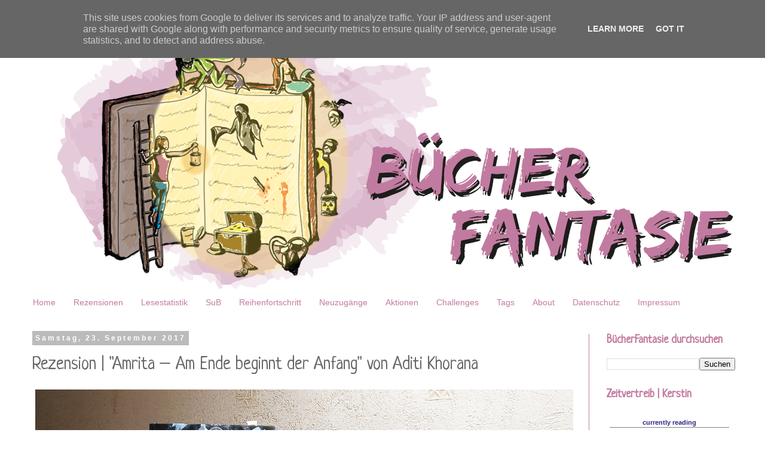

--- FILE ---
content_type: text/html; charset=UTF-8
request_url: https://www.buecherfantasie.de/2017/09/rezension-amrita-am-ende-beginnt-der.html
body_size: 24267
content:
<!DOCTYPE html>
<html class='v2' dir='ltr' xmlns='http://www.w3.org/1999/xhtml' xmlns:b='http://www.google.com/2005/gml/b' xmlns:data='http://www.google.com/2005/gml/data' xmlns:expr='http://www.google.com/2005/gml/expr'>
<head>
<link href='https://www.blogger.com/static/v1/widgets/335934321-css_bundle_v2.css' rel='stylesheet' type='text/css'/>
<meta content='width=1100' name='viewport'/>
<meta content='text/html; charset=UTF-8' http-equiv='Content-Type'/>
<meta content='blogger' name='generator'/>
<link href='https://www.buecherfantasie.de/favicon.ico' rel='icon' type='image/x-icon'/>
<link href='https://www.buecherfantasie.de/2017/09/rezension-amrita-am-ende-beginnt-der.html' rel='canonical'/>
<link rel="alternate" type="application/atom+xml" title="BücherFantasie - Atom" href="https://www.buecherfantasie.de/feeds/posts/default" />
<link rel="alternate" type="application/rss+xml" title="BücherFantasie - RSS" href="https://www.buecherfantasie.de/feeds/posts/default?alt=rss" />
<link rel="service.post" type="application/atom+xml" title="BücherFantasie - Atom" href="https://www.blogger.com/feeds/3291694968069057401/posts/default" />

<link rel="alternate" type="application/atom+xml" title="BücherFantasie - Atom" href="https://www.buecherfantasie.de/feeds/5936909850402531410/comments/default" />
<!--Can't find substitution for tag [blog.ieCssRetrofitLinks]-->
<link href='https://blogger.googleusercontent.com/img/b/R29vZ2xl/AVvXsEhhxkvLwnm7HtK0ctfgSYwSsBPhu6nNNvC03iRGpUZKOC2JyIcLkV1Js_74etfeTbh-XKMwpUDjBUFnC5XMIfaTkR91Sxg3D0a4eIzzscBddxtGDC8ee2vxPG2yS0hP0ZUx2-OJTatq01E/s1600/preview.jpg' rel='image_src'/>
<meta content='https://www.buecherfantasie.de/2017/09/rezension-amrita-am-ende-beginnt-der.html' property='og:url'/>
<meta content='Rezension | &quot;Amrita – Am Ende beginnt der Anfang&quot; von Aditi Khorana' property='og:title'/>
<meta content='   Dressler | Hardcover | 320 Seiten | 21. August 2017 | 978-3791500560     &quot;Ich wusste nun, dass es nicht nur den einen Tod gab. Es gab seh...' property='og:description'/>
<meta content='https://blogger.googleusercontent.com/img/b/R29vZ2xl/AVvXsEhhxkvLwnm7HtK0ctfgSYwSsBPhu6nNNvC03iRGpUZKOC2JyIcLkV1Js_74etfeTbh-XKMwpUDjBUFnC5XMIfaTkR91Sxg3D0a4eIzzscBddxtGDC8ee2vxPG2yS0hP0ZUx2-OJTatq01E/w1200-h630-p-k-no-nu/preview.jpg' property='og:image'/>
<title>BücherFantasie: Rezension |&#160;"Amrita &#8211; Am Ende beginnt der Anfang" von Aditi Khorana</title>
<style type='text/css'>@font-face{font-family:'Neucha';font-style:normal;font-weight:400;font-display:swap;src:url(//fonts.gstatic.com/s/neucha/v18/q5uGsou0JOdh94bfuQltKRZUgbxR.woff2)format('woff2');unicode-range:U+0301,U+0400-045F,U+0490-0491,U+04B0-04B1,U+2116;}@font-face{font-family:'Neucha';font-style:normal;font-weight:400;font-display:swap;src:url(//fonts.gstatic.com/s/neucha/v18/q5uGsou0JOdh94bfvQltKRZUgQ.woff2)format('woff2');unicode-range:U+0000-00FF,U+0131,U+0152-0153,U+02BB-02BC,U+02C6,U+02DA,U+02DC,U+0304,U+0308,U+0329,U+2000-206F,U+20AC,U+2122,U+2191,U+2193,U+2212,U+2215,U+FEFF,U+FFFD;}</style>
<style id='page-skin-1' type='text/css'><!--
/*
-----------------------------------------------
Blogger Template Style
Name:     Simple
Designer: Josh Peterson
URL:      www.noaesthetic.com
----------------------------------------------- */
/* Variable definitions
====================
<Variable name="keycolor" description="Main Color" type="color" default="#66bbdd"/>
<Group description="Page Text" selector="body">
<Variable name="body.font" description="Font" type="font"
default="normal normal 12px Arial, Tahoma, Helvetica, FreeSans, sans-serif"/>
<Variable name="body.text.color" description="Text Color" type="color" default="#222222"/>
</Group>
<Group description="Backgrounds" selector=".body-fauxcolumns-outer">
<Variable name="body.background.color" description="Outer Background" type="color" default="#66bbdd"/>
<Variable name="content.background.color" description="Main Background" type="color" default="#ffffff"/>
<Variable name="header.background.color" description="Header Background" type="color" default="transparent"/>
</Group>
<Group description="Links" selector=".main-outer">
<Variable name="link.color" description="Link Color" type="color" default="#2288bb"/>
<Variable name="link.visited.color" description="Visited Color" type="color" default="#888888"/>
<Variable name="link.hover.color" description="Hover Color" type="color" default="#33aaff"/>
</Group>
<Group description="Blog Title" selector=".header h1">
<Variable name="header.font" description="Font" type="font"
default="normal normal 60px Arial, Tahoma, Helvetica, FreeSans, sans-serif"/>
<Variable name="header.text.color" description="Title Color" type="color" default="#3399bb" />
</Group>
<Group description="Blog Description" selector=".header .description">
<Variable name="description.text.color" description="Description Color" type="color"
default="#777777" />
</Group>
<Group description="Tabs Text" selector=".tabs-inner .widget li a">
<Variable name="tabs.font" description="Font" type="font"
default="normal normal 14px Arial, Tahoma, Helvetica, FreeSans, sans-serif"/>
<Variable name="tabs.text.color" description="Text Color" type="color" default="#999999"/>
<Variable name="tabs.selected.text.color" description="Selected Color" type="color" default="#000000"/>
</Group>
<Group description="Tabs Background" selector=".tabs-outer .PageList">
<Variable name="tabs.background.color" description="Background Color" type="color" default="#f5f5f5"/>
<Variable name="tabs.selected.background.color" description="Selected Color" type="color" default="#eeeeee"/>
</Group>
<Group description="Post Title" selector="h3.post-title, .comments h4">
<Variable name="post.title.font" description="Font" type="font"
default="normal normal 22px Arial, Tahoma, Helvetica, FreeSans, sans-serif"/>
</Group>
<Group description="Date Header" selector=".date-header">
<Variable name="date.header.color" description="Text Color" type="color"
default="#666666"/>
<Variable name="date.header.background.color" description="Background Color" type="color"
default="transparent"/>
<Variable name="date.header.font" description="Text Font" type="font"
default="normal bold 11px Arial, Tahoma, Helvetica, FreeSans, sans-serif"/>
<Variable name="date.header.padding" description="Date Header Padding" type="string" default="inherit"/>
<Variable name="date.header.letterspacing" description="Date Header Letter Spacing" type="string" default="inherit"/>
<Variable name="date.header.margin" description="Date Header Margin" type="string" default="inherit"/>
</Group>
<Group description="Post Footer" selector=".post-footer">
<Variable name="post.footer.text.color" description="Text Color" type="color" default="#666666"/>
<Variable name="post.footer.background.color" description="Background Color" type="color"
default="#f9f9f9"/>
<Variable name="post.footer.border.color" description="Shadow Color" type="color" default="#eeeeee"/>
</Group>
<Group description="Gadgets" selector="h2">
<Variable name="widget.title.font" description="Title Font" type="font"
default="normal bold 11px Arial, Tahoma, Helvetica, FreeSans, sans-serif"/>
<Variable name="widget.title.text.color" description="Title Color" type="color" default="#000000"/>
<Variable name="widget.alternate.text.color" description="Alternate Color" type="color" default="#999999"/>
</Group>
<Group description="Images" selector=".main-inner">
<Variable name="image.background.color" description="Background Color" type="color" default="#ffffff"/>
<Variable name="image.border.color" description="Border Color" type="color" default="#eeeeee"/>
<Variable name="image.text.color" description="Caption Text Color" type="color" default="#666666"/>
</Group>
<Group description="Accents" selector=".content-inner">
<Variable name="body.rule.color" description="Separator Line Color" type="color" default="#eeeeee"/>
<Variable name="tabs.border.color" description="Tabs Border Color" type="color" default="#c27ba0"/>
</Group>
<Variable name="body.background" description="Body Background" type="background"
color="#ffffff" default="$(color) none repeat scroll top left"/>
<Variable name="body.background.override" description="Body Background Override" type="string" default=""/>
<Variable name="body.background.gradient.cap" description="Body Gradient Cap" type="url"
default="url(//www.blogblog.com/1kt/simple/gradients_light.png)"/>
<Variable name="body.background.gradient.tile" description="Body Gradient Tile" type="url"
default="url(//www.blogblog.com/1kt/simple/body_gradient_tile_light.png)"/>
<Variable name="content.background.color.selector" description="Content Background Color Selector" type="string" default=".content-inner"/>
<Variable name="content.padding" description="Content Padding" type="length" default="10px" min="0" max="100px"/>
<Variable name="content.padding.horizontal" description="Content Horizontal Padding" type="length" default="10px" min="0" max="100px"/>
<Variable name="content.shadow.spread" description="Content Shadow Spread" type="length" default="40px" min="0" max="100px"/>
<Variable name="content.shadow.spread.webkit" description="Content Shadow Spread (WebKit)" type="length" default="5px" min="0" max="100px"/>
<Variable name="content.shadow.spread.ie" description="Content Shadow Spread (IE)" type="length" default="10px" min="0" max="100px"/>
<Variable name="main.border.width" description="Main Border Width" type="length" default="0" min="0" max="10px"/>
<Variable name="header.background.gradient" description="Header Gradient" type="url" default="none"/>
<Variable name="header.shadow.offset.left" description="Header Shadow Offset Left" type="length" default="-1px" min="-50px" max="50px"/>
<Variable name="header.shadow.offset.top" description="Header Shadow Offset Top" type="length" default="-1px" min="-50px" max="50px"/>
<Variable name="header.shadow.spread" description="Header Shadow Spread" type="length" default="1px" min="0" max="100px"/>
<Variable name="header.padding" description="Header Padding" type="length" default="30px" min="0" max="100px"/>
<Variable name="header.border.size" description="Header Border Size" type="length" default="1px" min="0" max="10px"/>
<Variable name="header.bottom.border.size" description="Header Bottom Border Size" type="length" default="1px" min="0" max="10px"/>
<Variable name="header.border.horizontalsize" description="Header Horizontal Border Size" type="length" default="0" min="0" max="10px"/>
<Variable name="description.text.size" description="Description Text Size" type="string" default="140%"/>
<Variable name="tabs.margin.top" description="Tabs Margin Top" type="length" default="0" min="0" max="100px"/>
<Variable name="tabs.margin.side" description="Tabs Side Margin" type="length" default="30px" min="0" max="100px"/>
<Variable name="tabs.background.gradient" description="Tabs Background Gradient" type="url"
default="url(//www.blogblog.com/1kt/simple/gradients_light.png)"/>
<Variable name="tabs.border.width" description="Tabs Border Width" type="length" default="1px" min="0" max="10px"/>
<Variable name="tabs.bevel.border.width" description="Tabs Bevel Border Width" type="length" default="1px" min="0" max="10px"/>
<Variable name="post.margin.bottom" description="Post Bottom Margin" type="length" default="25px" min="0" max="100px"/>
<Variable name="image.border.small.size" description="Image Border Small Size" type="length" default="2px" min="0" max="10px"/>
<Variable name="image.border.large.size" description="Image Border Large Size" type="length" default="5px" min="0" max="10px"/>
<Variable name="page.width.selector" description="Page Width Selector" type="string" default=".region-inner"/>
<Variable name="page.width" description="Page Width" type="string" default="auto"/>
<Variable name="main.section.margin" description="Main Section Margin" type="length" default="15px" min="0" max="100px"/>
<Variable name="main.padding" description="Main Padding" type="length" default="15px" min="0" max="100px"/>
<Variable name="main.padding.top" description="Main Padding Top" type="length" default="30px" min="0" max="100px"/>
<Variable name="main.padding.bottom" description="Main Padding Bottom" type="length" default="30px" min="0" max="100px"/>
<Variable name="paging.background"
color="#ffffff"
description="Background of blog paging area" type="background"
default="transparent none no-repeat scroll top center"/>
<Variable name="footer.bevel" description="Bevel border length of footer" type="length" default="0" min="0" max="10px"/>
<Variable name="mobile.background.overlay" description="Mobile Background Overlay" type="string"
default="transparent none repeat scroll top left"/>
<Variable name="mobile.background.size" description="Mobile Background Size" type="string" default="auto"/>
<Variable name="mobile.button.color" description="Mobile Button Color" type="color" default="#ffffff" />
<Variable name="startSide" description="Side where text starts in blog language" type="automatic" default="left"/>
<Variable name="endSide" description="Side where text ends in blog language" type="automatic" default="right"/>
*/
/* Content
----------------------------------------------- */
body {
font: normal normal 14px Verdana, Geneva, sans-serif;
color: #666666;
background: #ffffff url(//themes.googleusercontent.com/image?id=0BwVBOzw_-hbMNjdhZTQ5ZjMtOTUzOS00ZDRjLTk4YWEtYWFjMDUxYmFmODFj) repeat scroll top center /* Credit: enjoynz (http://www.istockphoto.com/file_closeup.php?id=5848437&platform=blogger) */;
padding: 0 0 0 0;
}
html body .region-inner {
min-width: 0;
max-width: 100%;
width: auto;
}
h2 {
font-size: 22px;
}
a:link {
text-decoration:none;
color: #2b2588;
}
a:visited {
text-decoration:none;
color: #2b2588;
}
a:hover {
text-decoration:underline;
color: #33aaff;
}
.body-fauxcolumn-outer .fauxcolumn-inner {
background: transparent none repeat scroll top left;
_background-image: none;
}
.body-fauxcolumn-outer .cap-top {
position: absolute;
z-index: 1;
height: 400px;
width: 100%;
background: #ffffff url(//themes.googleusercontent.com/image?id=0BwVBOzw_-hbMNjdhZTQ5ZjMtOTUzOS00ZDRjLTk4YWEtYWFjMDUxYmFmODFj) repeat scroll top center /* Credit: enjoynz (http://www.istockphoto.com/file_closeup.php?id=5848437&platform=blogger) */;
}
.body-fauxcolumn-outer .cap-top .cap-left {
width: 100%;
background: transparent none repeat-x scroll top left;
_background-image: none;
}
.content-outer {
-moz-box-shadow: 0 0 0 rgba(0, 0, 0, .15);
-webkit-box-shadow: 0 0 0 rgba(0, 0, 0, .15);
-goog-ms-box-shadow: 0 0 0 #333333;
box-shadow: 0 0 0 rgba(0, 0, 0, .15);
margin-bottom: 1px;
}
.content-inner {
padding: 10px 40px;
}
.content-inner {
background-color: #ffffff;
}
/* Header
----------------------------------------------- */
.header-outer {
background: transparent none repeat-x scroll 0 -400px;
_background-image: none;
}
.Header h1 {
font: normal normal 40px 'Trebuchet MS',Trebuchet,Verdana,sans-serif;
color: #000000;
text-shadow: 0 0 0 rgba(0, 0, 0, .2);
}
.Header h1 a {
color: #000000;
}
.Header .description {
font-size: 18px;
color: #000000;
}
.header-inner .Header .titlewrapper {
padding: 22px 0;
}
.header-inner .Header .descriptionwrapper {
padding: 0 0;
}
/* Tabs
----------------------------------------------- */
.tabs-inner .section:first-child {
border-top: 0 solid rgba(0, 0, 0, 0);
}
.tabs-inner .section:first-child ul {
margin-top: -1px;
border-top: 1px solid rgba(0, 0, 0, 0);
border-left: 1px solid rgba(0, 0, 0, 0);
border-right: 1px solid rgba(0, 0, 0, 0);
}
.tabs-inner .widget ul {
background: #ffffff none repeat-x scroll 0 -800px;
_background-image: none;
border-bottom: 1px solid rgba(0, 0, 0, 0);
margin-top: 0;
margin-left: -30px;
margin-right: -30px;
}
.tabs-inner .widget li a {
display: inline-block;
padding: .6em 1em;
font: normal normal 14px Verdana, Geneva, sans-serif;
color: #c27ba0;
border-left: 1px solid #ffffff;
border-right: 1px solid rgba(0, 0, 0, 0);
}
.tabs-inner .widget li:first-child a {
border-left: none;
}
.tabs-inner .widget li.selected a, .tabs-inner .widget li a:hover {
color: #000000;
background-color: #eeeeee;
text-decoration: none;
}
/* Columns
----------------------------------------------- */
.main-outer {
border-top: 0 solid #c27ba0;
}
.fauxcolumn-left-outer .fauxcolumn-inner {
border-right: 1px solid #c27ba0;
}
.fauxcolumn-right-outer .fauxcolumn-inner {
border-left: 1px solid #c27ba0;
}
/* Headings
----------------------------------------------- */
div.widget > h2,
div.widget h2.title {
margin: 0 0 1em 0;
font: normal bold 19px Neucha;
color: #c27ba0;
}
/* Widgets
----------------------------------------------- */
.widget .zippy {
color: #999999;
text-shadow: 2px 2px 1px rgba(0, 0, 0, .1);
}
.widget .popular-posts ul {
list-style: none;
}
/* Posts
----------------------------------------------- */
h2.date-header {
font: normal bold 12px Verdana, Geneva, sans-serif;
}
.date-header span {
background-color: #bbbbbb;
color: #ffffff;
padding: 0.4em;
letter-spacing: 3px;
margin: inherit;
}
.main-inner {
padding-top: 35px;
padding-bottom: 65px;
}
.main-inner .column-center-inner {
padding: 0 0;
}
.main-inner .column-center-inner .section {
margin: 0 1em;
}
.post {
margin: 0 0 45px 0;
}
h3.post-title, .comments h4 {
font: normal normal 30px Neucha;
margin: .75em 0 0;
}
.post-body {
font-size: 110%;
line-height: 1.4;
position: relative;
}
.post-body img, .post-body .tr-caption-container, .Profile img, .Image img,
.BlogList .item-thumbnail img {
padding: 2px;
background: #ffffff;
border: 0px solid #eeeeee;
}
.post-body img, .post-body .tr-caption-container {
padding: 5px;
}
.post-body .tr-caption-container {
color: #666666;
}
.post-body .tr-caption-container img {
padding: 0;
background: transparent;
border: none;
-moz-box-shadow: 0 0 0 rgba(0, 0, 0, .1);
-webkit-box-shadow: 0 0 0 rgba(0, 0, 0, .1);
box-shadow: 0 0 0 rgba(0, 0, 0, .1);
}
.post-header {
margin: 0 0 1.5em;
line-height: 1.6;
font-size: 90%;
}
.post-footer {
margin: 20px -2px 0;
padding: 5px 10px;
color: #444444;
background-color: #eeeeee;
border-bottom: 1px solid #ffffff;
line-height: 1.6;
font-size: 90%;
}
#comments .comment-author {
padding-top: 1.5em;
border-top: 1px solid #c27ba0;
background-position: 0 1.5em;
}
#comments .comment-author:first-child {
padding-top: 0;
border-top: none;
}
.avatar-image-container {
margin: .2em 0 0;
}
#comments .avatar-image-container img {
border: 1px solid #eeeeee;
}
/* Comments
----------------------------------------------- */
.comments .comments-content .icon.blog-author {
background-repeat: no-repeat;
background-image: url([data-uri]);
}
.comments .comments-content .loadmore a {
border-top: 1px solid #999999;
border-bottom: 1px solid #999999;
}
.comments .comment-thread.inline-thread {
background-color: #eeeeee;
}
.comments .continue {
border-top: 2px solid #999999;
}
/* Accents
---------------------------------------------- */
.section-columns td.columns-cell {
border-left: 1px solid #c27ba0;
}
.blog-pager {
background: transparent url(//www.blogblog.com/1kt/simple/paging_dot.png) repeat-x scroll top center;
}
.blog-pager-older-link, .home-link,
.blog-pager-newer-link {
background-color: #ffffff;
padding: 5px;
}
.footer-outer {
border-top: 1px dashed #bbbbbb;
}
/* Mobile
----------------------------------------------- */
body.mobile  {
background-size: auto;
}
.mobile .body-fauxcolumn-outer {
background: transparent none repeat scroll top left;
}
.mobile .body-fauxcolumn-outer .cap-top {
background-size: 100% auto;
}
.mobile .content-outer {
-webkit-box-shadow: 0 0 3px rgba(0, 0, 0, .15);
box-shadow: 0 0 3px rgba(0, 0, 0, .15);
}
.mobile .tabs-inner .widget ul {
margin-left: 0;
margin-right: 0;
}
.mobile .post {
margin: 0;
}
.mobile .main-inner .column-center-inner .section {
margin: 0;
}
.mobile .date-header span {
padding: 0.1em 10px;
margin: 0 -10px;
}
.mobile h3.post-title {
margin: 0;
}
.mobile .blog-pager {
background: transparent none no-repeat scroll top center;
}
.mobile .footer-outer {
border-top: none;
}
.mobile .main-inner, .mobile .footer-inner {
background-color: #ffffff;
}
.mobile-index-contents {
color: #666666;
}
.mobile-link-button {
background-color: #2b2588;
}
.mobile-link-button a:link, .mobile-link-button a:visited {
color: #ffffff;
}
.mobile .tabs-inner .section:first-child {
border-top: none;
}
.mobile .tabs-inner .PageList .widget-content {
background-color: #eeeeee;
color: #000000;
border-top: 1px solid rgba(0, 0, 0, 0);
border-bottom: 1px solid rgba(0, 0, 0, 0);
}
.mobile .tabs-inner .PageList .widget-content .pagelist-arrow {
border-left: 1px solid rgba(0, 0, 0, 0);
}
#navbar-iframe {
display: none !important;
}
#Attribution1 {display: none;}
--></style>
<style id='template-skin-1' type='text/css'><!--
body {
min-width: 1300px;
}
.content-outer, .content-fauxcolumn-outer, .region-inner {
min-width: 1300px;
max-width: 1300px;
_width: 1300px;
}
.main-inner .columns {
padding-left: 0px;
padding-right: 275px;
}
.main-inner .fauxcolumn-center-outer {
left: 0px;
right: 275px;
/* IE6 does not respect left and right together */
_width: expression(this.parentNode.offsetWidth -
parseInt("0px") -
parseInt("275px") + 'px');
}
.main-inner .fauxcolumn-left-outer {
width: 0px;
}
.main-inner .fauxcolumn-right-outer {
width: 275px;
}
.main-inner .column-left-outer {
width: 0px;
right: 100%;
margin-left: -0px;
}
.main-inner .column-right-outer {
width: 275px;
margin-right: -275px;
}
#layout {
min-width: 0;
}
#layout .content-outer {
min-width: 0;
width: 800px;
}
#layout .region-inner {
min-width: 0;
width: auto;
}
body#layout div.add_widget {
padding: 8px;
}
body#layout div.add_widget a {
margin-left: 32px;
}
--></style>
<script src='//ajax.googleapis.com/ajax/libs/jquery/1/jquery.min.js' type='text/javascript'>
</script>
<script type='text/javascript'>//<![CDATA[ 
$(window).load(function(){
$(".button").click( function() {$(this).parent().toggleClass("click")});
});//]]> 
</script>
<link href='https://www.blogger.com/dyn-css/authorization.css?targetBlogID=3291694968069057401&amp;zx=b4c9bab4-0821-4ede-9a68-1b076d8b27a6' media='none' onload='if(media!=&#39;all&#39;)media=&#39;all&#39;' rel='stylesheet'/><noscript><link href='https://www.blogger.com/dyn-css/authorization.css?targetBlogID=3291694968069057401&amp;zx=b4c9bab4-0821-4ede-9a68-1b076d8b27a6' rel='stylesheet'/></noscript>
<meta name='google-adsense-platform-account' content='ca-host-pub-1556223355139109'/>
<meta name='google-adsense-platform-domain' content='blogspot.com'/>

<script type="text/javascript" language="javascript">
  // Supply ads personalization default for EEA readers
  // See https://www.blogger.com/go/adspersonalization
  adsbygoogle = window.adsbygoogle || [];
  if (typeof adsbygoogle.requestNonPersonalizedAds === 'undefined') {
    adsbygoogle.requestNonPersonalizedAds = 1;
  }
</script>


</head>
<body class='loading'>
<div class='navbar no-items section' id='navbar' name='Navbar'>
</div>
<div class='body-fauxcolumns'>
<div class='fauxcolumn-outer body-fauxcolumn-outer'>
<div class='cap-top'>
<div class='cap-left'></div>
<div class='cap-right'></div>
</div>
<div class='fauxborder-left'>
<div class='fauxborder-right'></div>
<div class='fauxcolumn-inner'>
</div>
</div>
<div class='cap-bottom'>
<div class='cap-left'></div>
<div class='cap-right'></div>
</div>
</div>
</div>
<div class='content'>
<div class='content-fauxcolumns'>
<div class='fauxcolumn-outer content-fauxcolumn-outer'>
<div class='cap-top'>
<div class='cap-left'></div>
<div class='cap-right'></div>
</div>
<div class='fauxborder-left'>
<div class='fauxborder-right'></div>
<div class='fauxcolumn-inner'>
</div>
</div>
<div class='cap-bottom'>
<div class='cap-left'></div>
<div class='cap-right'></div>
</div>
</div>
</div>
<div class='content-outer'>
<div class='content-cap-top cap-top'>
<div class='cap-left'></div>
<div class='cap-right'></div>
</div>
<div class='fauxborder-left content-fauxborder-left'>
<div class='fauxborder-right content-fauxborder-right'></div>
<div class='content-inner'>
<header>
<div class='header-outer'>
<div class='header-cap-top cap-top'>
<div class='cap-left'></div>
<div class='cap-right'></div>
</div>
<div class='fauxborder-left header-fauxborder-left'>
<div class='fauxborder-right header-fauxborder-right'></div>
<div class='region-inner header-inner'>
<div class='header section' id='header' name='Header'><div class='widget Header' data-version='1' id='Header1'>
<div id='header-inner'>
<a href='https://www.buecherfantasie.de/' style='display: block'>
<img alt='BücherFantasie' height='450px; ' id='Header1_headerimg' src='https://blogger.googleusercontent.com/img/b/R29vZ2xl/AVvXsEjR8oTkgh5jnrIzHwlumwKzw8fio9U-l5x82KrAkvLRTLSxR8r2tJW7evsSsbZSK7JeYYEwgJpabEkOt0bupg-VMorvGIsTuOGK2BbxGrgGKrdB1RqrIm0Viv4O8DPjAFGYF3opvCdg2Mk/s1600/Buecherfantasie_header.png' style='display: block' width='1220px; '/>
</a>
</div>
</div></div>
</div>
</div>
<div class='header-cap-bottom cap-bottom'>
<div class='cap-left'></div>
<div class='cap-right'></div>
</div>
</div>
</header>
<div class='tabs-outer'>
<div class='tabs-cap-top cap-top'>
<div class='cap-left'></div>
<div class='cap-right'></div>
</div>
<div class='fauxborder-left tabs-fauxborder-left'>
<div class='fauxborder-right tabs-fauxborder-right'></div>
<div class='region-inner tabs-inner'>
<div class='tabs section' id='crosscol' name='Spaltenübergreifend'><div class='widget PageList' data-version='1' id='PageList1'>
<h2>Seiten</h2>
<div class='widget-content'>
<ul>
<li>
<a href='https://www.buecherfantasie.de/'>Home</a>
</li>
<li>
<a href='https://www.buecherfantasie.de/p/rezensionen_3.html'>Rezensionen</a>
</li>
<li>
<a href='https://www.buecherfantasie.de/search/label/Lesestatistik'>Lesestatistik</a>
</li>
<li>
<a href='https://www.buecherfantasie.de/search/label/ungelesen'>SuB</a>
</li>
<li>
<a href='https://www.buecherfantasie.de/p/serienfortschritte.html'>Reihenfortschritt</a>
</li>
<li>
<a href='https://www.buecherfantasie.de/search/label/Neuzugänge'>Neuzugänge</a>
</li>
<li>
<a href='https://www.buecherfantasie.de/p/aktionen.html'>Aktionen</a>
</li>
<li>
<a href='https://www.buecherfantasie.de/p/challenges_5.html'>Challenges</a>
</li>
<li>
<a href='https://www.buecherfantasie.de/search/label/Tag'>Tags</a>
</li>
<li>
<a href='https://www.buecherfantasie.de/p/about_15.html'>About</a>
</li>
<li>
<a href='https://www.buecherfantasie.de/p/datenschutz.html'>Datenschutz</a>
</li>
<li>
<a href='https://www.buecherfantasie.de/p/kontakt.html'>Impressum</a>
</li>
</ul>
<div class='clear'></div>
</div>
</div></div>
<div class='tabs no-items section' id='crosscol-overflow' name='Cross-Column 2'></div>
</div>
</div>
<div class='tabs-cap-bottom cap-bottom'>
<div class='cap-left'></div>
<div class='cap-right'></div>
</div>
</div>
<div class='main-outer'>
<div class='main-cap-top cap-top'>
<div class='cap-left'></div>
<div class='cap-right'></div>
</div>
<div class='fauxborder-left main-fauxborder-left'>
<div class='fauxborder-right main-fauxborder-right'></div>
<div class='region-inner main-inner'>
<div class='columns fauxcolumns'>
<div class='fauxcolumn-outer fauxcolumn-center-outer'>
<div class='cap-top'>
<div class='cap-left'></div>
<div class='cap-right'></div>
</div>
<div class='fauxborder-left'>
<div class='fauxborder-right'></div>
<div class='fauxcolumn-inner'>
</div>
</div>
<div class='cap-bottom'>
<div class='cap-left'></div>
<div class='cap-right'></div>
</div>
</div>
<div class='fauxcolumn-outer fauxcolumn-left-outer'>
<div class='cap-top'>
<div class='cap-left'></div>
<div class='cap-right'></div>
</div>
<div class='fauxborder-left'>
<div class='fauxborder-right'></div>
<div class='fauxcolumn-inner'>
</div>
</div>
<div class='cap-bottom'>
<div class='cap-left'></div>
<div class='cap-right'></div>
</div>
</div>
<div class='fauxcolumn-outer fauxcolumn-right-outer'>
<div class='cap-top'>
<div class='cap-left'></div>
<div class='cap-right'></div>
</div>
<div class='fauxborder-left'>
<div class='fauxborder-right'></div>
<div class='fauxcolumn-inner'>
</div>
</div>
<div class='cap-bottom'>
<div class='cap-left'></div>
<div class='cap-right'></div>
</div>
</div>
<!-- corrects IE6 width calculation -->
<div class='columns-inner'>
<div class='column-center-outer'>
<div class='column-center-inner'>
<div class='main section' id='main' name='Hauptbereich'><div class='widget Blog' data-version='1' id='Blog1'>
<div class='blog-posts hfeed'>

          <div class="date-outer">
        
<h2 class='date-header'><span>Samstag, 23. September 2017</span></h2>

          <div class="date-posts">
        
<div class='post-outer'>
<div class='post hentry uncustomized-post-template' itemprop='blogPost' itemscope='itemscope' itemtype='http://schema.org/BlogPosting'>
<meta content='https://blogger.googleusercontent.com/img/b/R29vZ2xl/AVvXsEhhxkvLwnm7HtK0ctfgSYwSsBPhu6nNNvC03iRGpUZKOC2JyIcLkV1Js_74etfeTbh-XKMwpUDjBUFnC5XMIfaTkR91Sxg3D0a4eIzzscBddxtGDC8ee2vxPG2yS0hP0ZUx2-OJTatq01E/s1600/preview.jpg' itemprop='image_url'/>
<meta content='3291694968069057401' itemprop='blogId'/>
<meta content='5936909850402531410' itemprop='postId'/>
<a name='5936909850402531410'></a>
<h3 class='post-title entry-title' itemprop='name'>
Rezension |&#160;"Amrita &#8211; Am Ende beginnt der Anfang" von Aditi Khorana
</h3>
<div class='post-header'>
<div class='post-header-line-1'></div>
</div>
<div class='post-body entry-content' id='post-body-5936909850402531410' itemprop='description articleBody'>
<div class="separator" style="clear: both; text-align: left;">
<img border="0" data-original-height="400" data-original-width="900" src="https://blogger.googleusercontent.com/img/b/R29vZ2xl/AVvXsEhhxkvLwnm7HtK0ctfgSYwSsBPhu6nNNvC03iRGpUZKOC2JyIcLkV1Js_74etfeTbh-XKMwpUDjBUFnC5XMIfaTkR91Sxg3D0a4eIzzscBddxtGDC8ee2vxPG2yS0hP0ZUx2-OJTatq01E/s1600/preview.jpg" /></div>
<div style="text-align: center;">
<span style="color: #c27ba0;"><span style="color: #c27ba0;"><span style="color: #c27ba0;">Dressler | Hardcover | 320 Seiten | 21. August 2017 | </span></span></span><span style="color: #c27ba0;">978-3791500560</span><span style="color: #c27ba0;"><span style="color: #c27ba0;"><span itemprop="isbn"> </span></span></span><br />
<br />
<blockquote class="tr_bq">
<i>"Ich wusste nun, dass es nicht nur den einen Tod gab. Es gab sehr viele davon im Leben eines Menschen. Mehr oder wenige grausame, in allen Variationen.</i><i>" </i>// <span style="color: #c27ba0;">Seite 305</span> </blockquote>
</div>
<div style="text-align: center;">
<div class="separator" style="clear: both; text-align: center;">
</div>
<a name="more"></a><div class="separator" style="clear: both; text-align: center;">
</div>
<div class="separator" style="clear: both; text-align: center;">
</div>
<br />
<div class="separator" style="clear: both; text-align: center;">
<img border="0" data-original-height="100" data-original-width="900" height="43" src="https://blogger.googleusercontent.com/img/b/R29vZ2xl/AVvXsEhrdG1f92O0cicpo1q32PUgnCnDhiVN5scP-EcG9WdcY-7HO6ddrUQV_2isHf7zQgMPnRFuBcnyT9FhJl0hHLXwbNTduC109FUKN2mnMoW16pzgqX8xhpj9tIl_bKIQpCBDDersNPstt1k/s400/trennerfantasy.png" width="400" /></div>
<div class="separator" style="clear: both; text-align: center;">
<a href="https://blogger.googleusercontent.com/img/b/R29vZ2xl/AVvXsEh80oVzUQldBxOzLQYhjgAor6HQsQGTKITOXzgZawE2ajPLovVtF-u20AgKfABfXTgmx6UK5OLxh3hnv6ADgmLWJdETKOUXXoJYAP2QDLED1AG6WzDo2zBIK4VfnnsuqF2dGpw1f0qbn9s/s1600/Klappentext.png" imageanchor="1" style="margin-left: 1em; margin-right: 1em;"><img border="0" src="https://blogger.googleusercontent.com/img/b/R29vZ2xl/AVvXsEh80oVzUQldBxOzLQYhjgAor6HQsQGTKITOXzgZawE2ajPLovVtF-u20AgKfABfXTgmx6UK5OLxh3hnv6ADgmLWJdETKOUXXoJYAP2QDLED1AG6WzDo2zBIK4VfnnsuqF2dGpw1f0qbn9s/s1600/Klappentext.png" /></a></div>
<div style="text-align: left;">
<div class="Ueberschrift">
Dein Schicksal ist ein Buch, das du selbst schreibst! Das Leben von 
Amrita, 16-jährige Prinzessin des Königreichs Shalingar, ändert sich auf
 einen Schlag, als der Despot Sikander Shalingar erobert. Gemeinsam mit 
der Sklavin und Seherin Thala gelingt Amrita die Flucht und beide machen
 sich auf den Weg, die &#187;Bibliothek aller Dinge&#171; zu finden, um das 
Schicksal der Welt zu ändern und schließlich zurück in die Vergangenheit
 zu reisen: an den Punkt, wo das Unheil begann. Doch was, wenn der 
einzige Weg, ihren  Vater und ihr Land zu retten, bedeutet, dass Amrita 
sich selbst und ihre große Liebe opfern muss?</div>
<div style="text-align: left;">
</div>
<br />
<div class="separator" style="clear: both; text-align: center;">
<img border="0" src="https://blogger.googleusercontent.com/img/b/R29vZ2xl/AVvXsEjD_7MLXZcsDIDlmTIbkpp8udVDPt3t_doD4RkdUxz3fpEmnT7oASmO2rGxvmWei0gefe5Uw7KHIBtHR6MV-DP7m-9IsK6PEv_epX0-b152DMQd6ZjVo1aZsFPDvqeDGw7kgNGttv91Myg/s1600/Meinung.png" />&nbsp;</div>
<div style="text-align: left;">
Ich bin ja immer wieder gespannt, wenn ein orientalisch angehauchtes 
(Jugend-)Buch erscheint, nachdem mich die Welt in "Zorn und Morgenröte" 
und "Rache und Rosenblüte" so vollkommen vereinnahmt hatte. Der 
Klappentext klang dazu noch wundervoll und das Cover ist schlichtweg ein
 Traum. <span style="color: #c27ba0;">Amrita</span> bietet auf jeden Fall eine schöne Verpackung mit einer interessanten Geschichte.<br />
<br />
Anfangs
 war ich ein bisschen skeptisch. Nur 320 Seiten für einen Einteiler im 
Fantasy-Genre klang für mich schon sehr wenig. Trotzdem hat es die 
Autorin Aditi Khorana geschafft, eine schöne, weitschweifende und 
umfassende Geschichte zu erschaffen, dessen Botschaft, meiner Meinung 
nach auch ohne das Nachwort der Autorin, dem Leser glasklar übermittelt 
wurde. Der Einstieg in die Geschichte war gut beschrieben, mir 
allerdings als Einführung in die Geschehnisse ein bisschen zu lang. So 
wirklich an Fahrt nimmt die Geschichte nämlich erst nach einem Drittel 
auf, als Amrita aus dem Palast flieht und versucht, das Königreich, 
ihren Vater und den Frieden zu retten. Mir persönlich hätte es besser 
gefallen, wenn der Fokus mehr auf Amritas Flucht gelegen hätte, mehr auf
 ihrer Reise mit ihrer Freundin Thala und ein bisschen mehr auf diesen 
orientalischen Geschichten, die ansatzweise erzählt werden. Auch die 
Liebesgeschichte war mir leider zu oberflächlich; zwar wunderschön, aber
 es wurde eben nur an der Oberfläche gekratzt und so gingen bei mir 
verschiedenen Emotionen auch ein Stück weit verloren. Ich glaube, es ist
 das erste Mal, dass ich mir ein Buch ein bisschen mehr ausgeschmückt, 
ein bisschen länger und ein bisschen mehr fokussiert gewünscht habe.<br />
<br />
<div class="separator" style="clear: both; text-align: center;">
<img border="0" data-original-height="140" data-original-width="612" src="https://blogger.googleusercontent.com/img/b/R29vZ2xl/AVvXsEh-RztrwSzcEicp7RK1Pv4S5_BJ88Oez3rEmsuD40xG0iHrNzy0ftXJCbRgSGvjhI3pbc8eacwTKsAFHtZlYx2H9yE6kzQYiwiT4DtzRgNhL-IPsjZObECGH9RLC54vdd0zyidEhMSKLSo/s1600/Bildschirmfoto+2017-09-18+um+14.30.41.png" /></div>
<br />
Die
 verschiedenen Charaktere, deren unterschiedlichen Eigenschaften und 
deren zeitversetztes Auftreten fand ich dagegen tiefgründig und 
glaubwürdig umgesetzt. Allen voran ist Amrita mit ihrem Charakter eine 
wunderbare Figur, die mutig, selbstlos und fortwährend um alles kämpft, 
was ihr wichtig ist und was sie beschützen möchte. Sie ist stark und 
tapfer und genau so eine Heldin, wie ich es mir in einem Fantasy-Roman 
wünsche. Aber auch die anderen Charaktere, wie den anfangs unscheinbaren
 Varun, der sehr viel Dynamik in die Geschichte bringt, Amritas Freund 
Arjun, der sich aufopferungsvoll für sie einsetzt, ihre Freundin und das
 Orakel Thala, ihr Vater Chandradev, ein sensibler und starker König 
zugleich und selbst Sikander, der mit seiner Grausamkeit und seiner 
Rigorosität seines gleiches sucht, tragen zur spannenden Geschichte bei 
und sind einwandfrei und sinnvoll darin integriert. Mir hat es gefallen,
 ihnen zu folgen, ihre Ängste und ihre Wünsche zu erkennen und wie diese
 im Kampf um das Königreich entweder vollkommen untergehen oder 
verstärkt werden.<br />
<br />
Genauso wie bei der Liebesgeschichte 
und der eigentlichen Handlung ging mir das orientalische und 
1001-Nacht-Feeling ein bisschen verloren. Ich habe es schon gespürt und 
mich davon tragen lassen, von den Kleidern, dem Essen, den Märkten, der 
Umgebung, aber ich habe mir davon einfach ein bisschen "mehr" gewünscht.
 So ein kleines Fünkchen mehr Feeling, ein kleines bisschen mehr 
Emotionen und ein kleines bisschen mehr Tiefgründigkeit und das Buch 
hätte definitiv zu einem Jahreshighlight für mich werden können, aber 
mit hat einfach der letzte Schliff gefehlt. Diese letzte Hürde, all das 
Potenzial, das die Geschichte, deren Charaktere und das Setting bietet, 
all das auf den Leser zu übertragen und ihn vollkommen in diese Welt zu 
transportieren; mit all den Gefahren, mit all der Spannung und all den 
Lügen und Geheimnissen, die dort existieren. Ich habe die Geschichte 
gerne gelesen und mich gerne davon tragen lassen, aber vollkommen und 
ganz und gar gefangen war ich in dem Buch leider nur ansatzweise.<br />
<br />
Gut
 gefallen hat mir aber auf jeden Fall der Schreibstil, der einiges zur 
Atmosphäre beigetragen hat: Die Spannung bei Amritas Flucht durch die 
unterirdischen Gänge, das Knistern zwischen Amrita und ihrem Liebsten, 
das Staunen, als sie auf die Sibyllinen trifft und ihre Geschichte 
erfährt. Diese Atmosphäre, diese Stimmung waren von der Autorin auf 
jeden Fall sehr schön und einnehmend erschaffen und dargestellt. Dazu 
kommt noch, dass man die 320 Seiten aufgrund des Schreibstils auch sehr 
schnell durchlesen kann, nicht nur, weil die Geschichte fesselnd ist, 
sondern auch mit einer schönen Sprache und gewinnenden Worten 
geschrieben wurde. Auch das Nachwort hat mir sehr gut gefallen und zeigt
 deutlich, welchen Wert die Autorin vermitteln wollte und wieso ihr das 
Buch so am Herzen liegt.<br />
<br /></div>
<div style="text-align: left;">
<div class="separator" style="clear: both; text-align: center;">
<img border="0" src="https://blogger.googleusercontent.com/img/b/R29vZ2xl/AVvXsEiRHzLpqUqil56t7gNF5NUE46tQMRBZL-XEGZ09zah1euI9HkUScq29AvUidVQDg8wTK6aoQDI8BdzgAd7syQ5ohhp6YFKrm5X1rWpvp2KAyePR0EwgnDzZUgvQH7_C2jLXAOF_noKc5fM/s1600/Fazit.png" /></div>
</div>
<div class="separator" style="clear: both; text-align: left;">
<span style="color: #c27ba0;">Amrita &#8211; Am Ende beginnt der Anfang</span>
 ist ein schönes, fesselndes Fantasy-Buch, bei dem mir allerdings das 
letzte Fünkchen Überzeugung, das Tüpfelchen auf dem i, das 
Sahnehäubchen, das Nonplusultra, der letzte Feinschliff gefehlt hat. Mir
 hat es super gefallen, ich hatte einfach nur ein kleines bisschen mehr 
erwartet.</div>
<div class="separator" style="clear: both; text-align: left;">
<br /></div>
<div class="separator" style="clear: both; text-align: center;">
<img border="0" data-original-height="76" data-original-width="302" src="https://blogger.googleusercontent.com/img/b/R29vZ2xl/AVvXsEhIRBqJs2O31wjnO0ZJLp0WE9_LwfeZDLKvJ9WcN1duC6kqB7p0LyKemnox4dUV-tXpNIQnoKkiMQ5JnvXBgxyK0XGzcTTb3vUb-JliDZluE3lAjuYJ5k0ZqOAp9GorwGwnxgvQOOhS85s/s1600/4.png" /></div>
<div class="separator" style="clear: both; text-align: center;">
<br /></div>
<div style="text-align: center;">
<span style="color: #c27ba0;"><b><u>WERBUNG</u></b></span></div>
<div style="text-align: center;">
<span style="color: #c27ba0;"><b style="color: black;">Folgende&nbsp;<span style="color: #c27ba0;">Links&nbsp;</span>kennzeichne ich gemäß &#167; 2 Nr. 5 TMG als Werbung:</b></span></div>
<div class="separator" style="clear: both; text-align: center;">
<img border="0" src="https://blogger.googleusercontent.com/img/b/R29vZ2xl/AVvXsEhGordXOno9a7i73tdDc5g8L2GXFREz0hCIC1AbLO-fJV987IvV7kP1ko44UjSyolYULZ3h8geUwyuSbSSS1Olii8QIrOzhjEiivujXVItPbaC2on5siFBUcdRrtnkubxMjSiuheOVOXYA/s1600/Links.png" />&nbsp;</div>
<div class="separator" style="clear: both; text-align: center;">
<a href="http://www.dressler-verlag.de/buecher/jugendbuecher/details/titel/3-7915-0056-2/24451/39201/Autor/Aditi/Khorana/Amrita._Am_Ende_beginnt_der_Anfang.html" target="_blank">Buch kaufen</a></div>
<div class="separator" style="clear: both; text-align: center;">
<br /></div>
<div class="separator" style="clear: both; text-align: center;">
<a href="http://www.aditikhorana.com/">Mehr über die Autorin erfahren</a></div>
<div class="separator" style="clear: both; text-align: center;">
<br /></div>
<div class="separator" style="clear: both; text-align: center;">
<a href="http://www.dressler-verlag.de/index.php?id=494" target="_blank">Verlagsseite</a></div>
<div class="separator" style="clear: both; text-align: center;">
<br /></div>
<div style="text-align: center;">
<img border="0" data-original-height="100" data-original-width="900" height="43" src="https://blogger.googleusercontent.com/img/b/R29vZ2xl/AVvXsEhrdG1f92O0cicpo1q32PUgnCnDhiVN5scP-EcG9WdcY-7HO6ddrUQV_2isHf7zQgMPnRFuBcnyT9FhJl0hHLXwbNTduC109FUKN2mnMoW16pzgqX8xhpj9tIl_bKIQpCBDDersNPstt1k/s400/trennerfantasy.png" width="400" /></div>
<div style="text-align: center;">
<br /></div>
<div style="text-align: center;">
<b>Vielen <span style="color: #c27ba0;">Dank </span>an den Dressler Verlag und Vorablesen für das Rezensionsexemplar. </b></div>
<div style="text-align: center;">
<b>Habt ihr <span style="color: #c27ba0;">Amrita</span><span style="color: #c27ba0;"> </span>schon gelesen?<br />Steht es auf eurer Wunschliste?<br />Ich wünsche euch eine schöne Restwoche!</b></div>
<br />
<div class="separator" style="clear: both; text-align: center;">
<img border="0" src="https://blogger.googleusercontent.com/img/b/R29vZ2xl/AVvXsEiv9H7FnP_q9Z5zw2Bv1v4q_QETGswZQStSkuc-CVD-BCBO_rEMTf6lOYcyi4DeDQnbqq_iqMDio7I8R-GRCGximdpFnoY1lCiPWCOqp40PEX_ePtpSs_BRxX1qgwbRPenkuuZ7eGhVrAI/s1600/Julia.png" /> </div>
<div style="text-align: center;">
<span style="color: #c27ba0; font-size: x-small;">[base64]</span></div>
<div style="text-align: center;">
<span style="font-size: x-small;">Das Urheberrecht des Klappentextes unterliegt dem Dressler Verlag.</span></div>
<div style="text-align: center;">
<span style="font-size: x-small;">Das Urheberrecht des Titelbilds unterliegt einzig und allein der Blogredaktion.</span> </div>
</div>
</div>
<div style='clear: both;'></div>
</div>
<div class='post-footer'>
<div class='post-footer-line post-footer-line-1'>
<span class='post-comment-link'>
</span>
<span class='post-backlinks post-comment-link'>
</span>
<span class='post-icons'>
</span>
<div class='post-share-buttons goog-inline-block'>
</div>
</div>
<div class='post-footer-line post-footer-line-2'>
<span class='post-labels'>
Labels:
<a href='https://www.buecherfantasie.de/search/label/Fantasy' rel='tag'>Fantasy</a>,
<a href='https://www.buecherfantasie.de/search/label/Jugendbuch' rel='tag'>Jugendbuch</a>,
<a href='https://www.buecherfantasie.de/search/label/Julia' rel='tag'>Julia</a>,
<a href='https://www.buecherfantasie.de/search/label/Liebesgeschichte' rel='tag'>Liebesgeschichte</a>,
<a href='https://www.buecherfantasie.de/search/label/Orient' rel='tag'>Orient</a>,
<a href='https://www.buecherfantasie.de/search/label/Rezensionen' rel='tag'>Rezensionen</a>
</span>
</div>
<div class='post-footer-line post-footer-line-3'>
<span class='post-location'>
</span>
</div>
</div>
</div>
<div class='comments' id='comments'>
<a name='comments'></a>
<h4>2 Kommentare:</h4>
<div class='comments-content'>
<script async='async' src='' type='text/javascript'></script>
<script type='text/javascript'>
    (function() {
      var items = null;
      var msgs = null;
      var config = {};

// <![CDATA[
      var cursor = null;
      if (items && items.length > 0) {
        cursor = parseInt(items[items.length - 1].timestamp) + 1;
      }

      var bodyFromEntry = function(entry) {
        var text = (entry &&
                    ((entry.content && entry.content.$t) ||
                     (entry.summary && entry.summary.$t))) ||
            '';
        if (entry && entry.gd$extendedProperty) {
          for (var k in entry.gd$extendedProperty) {
            if (entry.gd$extendedProperty[k].name == 'blogger.contentRemoved') {
              return '<span class="deleted-comment">' + text + '</span>';
            }
          }
        }
        return text;
      }

      var parse = function(data) {
        cursor = null;
        var comments = [];
        if (data && data.feed && data.feed.entry) {
          for (var i = 0, entry; entry = data.feed.entry[i]; i++) {
            var comment = {};
            // comment ID, parsed out of the original id format
            var id = /blog-(\d+).post-(\d+)/.exec(entry.id.$t);
            comment.id = id ? id[2] : null;
            comment.body = bodyFromEntry(entry);
            comment.timestamp = Date.parse(entry.published.$t) + '';
            if (entry.author && entry.author.constructor === Array) {
              var auth = entry.author[0];
              if (auth) {
                comment.author = {
                  name: (auth.name ? auth.name.$t : undefined),
                  profileUrl: (auth.uri ? auth.uri.$t : undefined),
                  avatarUrl: (auth.gd$image ? auth.gd$image.src : undefined)
                };
              }
            }
            if (entry.link) {
              if (entry.link[2]) {
                comment.link = comment.permalink = entry.link[2].href;
              }
              if (entry.link[3]) {
                var pid = /.*comments\/default\/(\d+)\?.*/.exec(entry.link[3].href);
                if (pid && pid[1]) {
                  comment.parentId = pid[1];
                }
              }
            }
            comment.deleteclass = 'item-control blog-admin';
            if (entry.gd$extendedProperty) {
              for (var k in entry.gd$extendedProperty) {
                if (entry.gd$extendedProperty[k].name == 'blogger.itemClass') {
                  comment.deleteclass += ' ' + entry.gd$extendedProperty[k].value;
                } else if (entry.gd$extendedProperty[k].name == 'blogger.displayTime') {
                  comment.displayTime = entry.gd$extendedProperty[k].value;
                }
              }
            }
            comments.push(comment);
          }
        }
        return comments;
      };

      var paginator = function(callback) {
        if (hasMore()) {
          var url = config.feed + '?alt=json&v=2&orderby=published&reverse=false&max-results=50';
          if (cursor) {
            url += '&published-min=' + new Date(cursor).toISOString();
          }
          window.bloggercomments = function(data) {
            var parsed = parse(data);
            cursor = parsed.length < 50 ? null
                : parseInt(parsed[parsed.length - 1].timestamp) + 1
            callback(parsed);
            window.bloggercomments = null;
          }
          url += '&callback=bloggercomments';
          var script = document.createElement('script');
          script.type = 'text/javascript';
          script.src = url;
          document.getElementsByTagName('head')[0].appendChild(script);
        }
      };
      var hasMore = function() {
        return !!cursor;
      };
      var getMeta = function(key, comment) {
        if ('iswriter' == key) {
          var matches = !!comment.author
              && comment.author.name == config.authorName
              && comment.author.profileUrl == config.authorUrl;
          return matches ? 'true' : '';
        } else if ('deletelink' == key) {
          return config.baseUri + '/comment/delete/'
               + config.blogId + '/' + comment.id;
        } else if ('deleteclass' == key) {
          return comment.deleteclass;
        }
        return '';
      };

      var replybox = null;
      var replyUrlParts = null;
      var replyParent = undefined;

      var onReply = function(commentId, domId) {
        if (replybox == null) {
          // lazily cache replybox, and adjust to suit this style:
          replybox = document.getElementById('comment-editor');
          if (replybox != null) {
            replybox.height = '250px';
            replybox.style.display = 'block';
            replyUrlParts = replybox.src.split('#');
          }
        }
        if (replybox && (commentId !== replyParent)) {
          replybox.src = '';
          document.getElementById(domId).insertBefore(replybox, null);
          replybox.src = replyUrlParts[0]
              + (commentId ? '&parentID=' + commentId : '')
              + '#' + replyUrlParts[1];
          replyParent = commentId;
        }
      };

      var hash = (window.location.hash || '#').substring(1);
      var startThread, targetComment;
      if (/^comment-form_/.test(hash)) {
        startThread = hash.substring('comment-form_'.length);
      } else if (/^c[0-9]+$/.test(hash)) {
        targetComment = hash.substring(1);
      }

      // Configure commenting API:
      var configJso = {
        'maxDepth': config.maxThreadDepth
      };
      var provider = {
        'id': config.postId,
        'data': items,
        'loadNext': paginator,
        'hasMore': hasMore,
        'getMeta': getMeta,
        'onReply': onReply,
        'rendered': true,
        'initComment': targetComment,
        'initReplyThread': startThread,
        'config': configJso,
        'messages': msgs
      };

      var render = function() {
        if (window.goog && window.goog.comments) {
          var holder = document.getElementById('comment-holder');
          window.goog.comments.render(holder, provider);
        }
      };

      // render now, or queue to render when library loads:
      if (window.goog && window.goog.comments) {
        render();
      } else {
        window.goog = window.goog || {};
        window.goog.comments = window.goog.comments || {};
        window.goog.comments.loadQueue = window.goog.comments.loadQueue || [];
        window.goog.comments.loadQueue.push(render);
      }
    })();
// ]]>
  </script>
<div id='comment-holder'>
<div class="comment-thread toplevel-thread"><ol id="top-ra"><li class="comment" id="c5378479758966696627"><div class="avatar-image-container"><img src="//blogger.googleusercontent.com/img/b/R29vZ2xl/AVvXsEhxISZd4G3Bf7ltJRepu2Kfc-adKLa5UX9EilvOfhgu-i68uwvG78NXFrl75-wpwJgy1F-ECmbCEr4BvTRwEPrA6EMNQUHLQxTldDhLxhCK7YezZPmp6Nkg11TR0DaVpQ/s45-c/9c82f7ec0fd91a51ee5d53eaf3f94184.jpg" alt=""/></div><div class="comment-block"><div class="comment-header"><cite class="user"><a href="https://www.blogger.com/profile/08156129539238991958" rel="nofollow">Nicole Katharina </a></cite><span class="icon user "></span><span class="datetime secondary-text"><a rel="nofollow" href="https://www.buecherfantasie.de/2017/09/rezension-amrita-am-ende-beginnt-der.html?showComment=1506177174930#c5378479758966696627">23. September 2017 um 16:32</a></span></div><p class="comment-content">Hi Julia<br>ich hab das Buch auch gelesen und fand es auch ganz gut, hatte aber auch den ein oder anderen Punkt, den ich nicht so gut fand. <br>Falls dich meine Rezension interessiert, dann kannst du hier mal gucken  <a href="http://goldkindchen.blogspot.de/2017/09/1352017-amrita-am-ende-beginnt-der.html" rel="nofollow">Meine Rezension</a><br>Liebe Grüße Nicole</p><span class="comment-actions secondary-text"><a class="comment-reply" target="_self" data-comment-id="5378479758966696627">Antworten</a><span class="item-control blog-admin blog-admin pid-2036432438"><a target="_self" href="https://www.blogger.com/comment/delete/3291694968069057401/5378479758966696627">Löschen</a></span></span></div><div class="comment-replies"><div id="c5378479758966696627-rt" class="comment-thread inline-thread"><span class="thread-toggle thread-expanded"><span class="thread-arrow"></span><span class="thread-count"><a target="_self">Antworten</a></span></span><ol id="c5378479758966696627-ra" class="thread-chrome thread-expanded"><div><li class="comment" id="c6559183323774562904"><div class="avatar-image-container"><img src="//blogger.googleusercontent.com/img/b/R29vZ2xl/AVvXsEjVKh4i5dam5hTI3cUPtiaD5HEBZ5XNxXUKihkAclgeHhCj_dk6bU8T-3912c9KLCRA7R4iDVqXSGKnrH0NdImKYVmpRIhWwbDaP8hzN36ZeKXQ29AXtcbG2VS-17UBLDQ/s45-c/IMG_3993.JPG" alt=""/></div><div class="comment-block"><div class="comment-header"><cite class="user"><a href="https://www.blogger.com/profile/06433402239712664276" rel="nofollow">BücherFantasie</a></cite><span class="icon user blog-author"></span><span class="datetime secondary-text"><a rel="nofollow" href="https://www.buecherfantasie.de/2017/09/rezension-amrita-am-ende-beginnt-der.html?showComment=1506511774178#c6559183323774562904">27. September 2017 um 13:29</a></span></div><p class="comment-content">Hallo Nicole,<br><br>vielen Dank für deinen Kommentar. Deine Rezension werde ich mir auf jeden Fall mal anschauen :)<br><br>Liebste Grüße<br>Julia</p><span class="comment-actions secondary-text"><span class="item-control blog-admin blog-admin pid-1597497643"><a target="_self" href="https://www.blogger.com/comment/delete/3291694968069057401/6559183323774562904">Löschen</a></span></span></div><div class="comment-replies"><div id="c6559183323774562904-rt" class="comment-thread inline-thread hidden"><span class="thread-toggle thread-expanded"><span class="thread-arrow"></span><span class="thread-count"><a target="_self">Antworten</a></span></span><ol id="c6559183323774562904-ra" class="thread-chrome thread-expanded"><div></div><div id="c6559183323774562904-continue" class="continue"><a class="comment-reply" target="_self" data-comment-id="6559183323774562904">Antworten</a></div></ol></div></div><div class="comment-replybox-single" id="c6559183323774562904-ce"></div></li></div><div id="c5378479758966696627-continue" class="continue"><a class="comment-reply" target="_self" data-comment-id="5378479758966696627">Antworten</a></div></ol></div></div><div class="comment-replybox-single" id="c5378479758966696627-ce"></div></li></ol><div id="top-continue" class="continue"><a class="comment-reply" target="_self">Kommentar hinzufügen</a></div><div class="comment-replybox-thread" id="top-ce"></div><div class="loadmore hidden" data-post-id="5936909850402531410"><a target="_self">Weitere laden...</a></div></div>
</div>
</div>
<p class='comment-footer'>
<div class='comment-form'>
<a name='comment-form'></a>
<p><i>Durch das Kommentieren eines Beitrags werden automatisch über Blogger (Google) personenbezogene Daten erhoben. Diese Daten werden ohne Deine ausdrückliche Zustimmung nicht an Dritte weitergegeben. <br />Beim Senden eines Kommentars werden diese Daten gespeichert. Mit dem Abschicken des Kommentars erklärst Du Dich damit einverstanden. Weitere Informationen findest Du in unserer <a href="http://www.buecherfantasie.de/p/datenschutz.html" rel="nofollow">Datenschutzerklärung</a> und der <a href="https://policies.google.com/privacy?hl=de" rel="nofollow">Datenschutzerklärung von Google</a>.</i></p>
<a href='https://www.blogger.com/comment/frame/3291694968069057401?po=5936909850402531410&hl=de&saa=85391&origin=https://www.buecherfantasie.de' id='comment-editor-src'></a>
<iframe allowtransparency='true' class='blogger-iframe-colorize blogger-comment-from-post' frameborder='0' height='410px' id='comment-editor' name='comment-editor' src='' width='100%'></iframe>
<script src='https://www.blogger.com/static/v1/jsbin/2830521187-comment_from_post_iframe.js' type='text/javascript'></script>
<script type='text/javascript'>
      BLOG_CMT_createIframe('https://www.blogger.com/rpc_relay.html');
    </script>
</div>
</p>
<div id='backlinks-container'>
<div id='Blog1_backlinks-container'>
</div>
</div>
</div>
</div>

        </div></div>
      
</div>
<div class='blog-pager' id='blog-pager'>
<span id='blog-pager-newer-link'>
<a class='blog-pager-newer-link' href='https://www.buecherfantasie.de/2017/09/rezension-druidenblut-von-raywen-white.html' id='Blog1_blog-pager-newer-link' title='Neuerer Post'>Neuerer Post</a>
</span>
<span id='blog-pager-older-link'>
<a class='blog-pager-older-link' href='https://www.buecherfantasie.de/2017/09/rezension-sog-von-yrsa-sigurardottir.html' id='Blog1_blog-pager-older-link' title='Älterer Post'>Älterer Post</a>
</span>
<a class='home-link' href='https://www.buecherfantasie.de/'>Startseite</a>
</div>
<div class='clear'></div>
<div class='post-feeds'>
<div class='feed-links'>
Abonnieren
<a class='feed-link' href='https://www.buecherfantasie.de/feeds/5936909850402531410/comments/default' target='_blank' type='application/atom+xml'>Kommentare zum Post (Atom)</a>
</div>
</div>
</div></div>
</div>
</div>
<div class='column-left-outer'>
<div class='column-left-inner'>
<aside>
</aside>
</div>
</div>
<div class='column-right-outer'>
<div class='column-right-inner'>
<aside>
<div class='sidebar section' id='sidebar-right-1'><div class='widget BlogSearch' data-version='1' id='BlogSearch1'>
<h2 class='title'>BücherFantasie durchsuchen</h2>
<div class='widget-content'>
<div id='BlogSearch1_form'>
<form action='https://www.buecherfantasie.de/search' class='gsc-search-box' target='_top'>
<table cellpadding='0' cellspacing='0' class='gsc-search-box'>
<tbody>
<tr>
<td class='gsc-input'>
<input autocomplete='off' class='gsc-input' name='q' size='10' title='search' type='text' value=''/>
</td>
<td class='gsc-search-button'>
<input class='gsc-search-button' title='search' type='submit' value='Suchen'/>
</td>
</tr>
</tbody>
</table>
</form>
</div>
</div>
<div class='clear'></div>
</div><div class='widget HTML' data-version='1' id='HTML3'>
<h2 class='title'>Zeitvertreib | Kerstin</h2>
<div class='widget-content'>
<!-- Show static HTML/CSS as a placeholder in case js is not enabled - javascript include will override this if things work -->
      <style type="text/css" media="screen">
  .gr_custom_container_1608165280 {
    /* customize your Goodreads widget container here*/
    border: 0px solid gray;
    border-radius:10px;
    padding: 10px 5px 10px 5px;
    background-color: transparent;
    color: #000000;
    width: 200px
  }
  .gr_custom_header_1608165280 {
    /* customize your Goodreads header here*/
    border-bottom: 1px solid gray;
    width: 100%;
    margin-bottom: 5px;
    text-align: center;
    font-size: 80%
  }
  .gr_custom_each_container_1608165280 {
    /* customize each individual book container here */
    width: 100%;
    clear: both;
    margin-bottom: 10px;
    overflow: auto;
    padding-bottom: 4px;
    border-bottom: 1px solid #aaa;
  }
  .gr_custom_book_container_1608165280 {
    /* customize your book covers here */
    overflow: hidden;
    height: 60px;
      float: left;
      margin-right: 4px;
      width: 39px;
  }
  .gr_custom_author_1608165280 {
    /* customize your author names here */
    font-size: 10px;
  }
  .gr_custom_tags_1608165280 {
    /* customize your tags here */
    font-size: 10px;
    color: gray;
  }
  .gr_custom_rating_1608165280 {
    /* customize your rating stars here */
    float: right;
  }
</style>

      <div id="gr_custom_widget_1608165280">
          <div class="gr_custom_container_1608165280">
    <h2 class="gr_custom_header_1608165280">
    <a style="text-decoration: none;" rel="nofollow" href="https://www.goodreads.com/review/list/50490672-kerstin?shelf=currently-reading&amp;utm_medium=api&amp;utm_source=custom_widget">currently reading</a>
    </h2>
      <div class="gr_custom_each_container_1608165280">
          <div class="gr_custom_book_container_1608165280">
            <a title="Das Fräulein von Berlin" rel="nofollow" href="https://www.goodreads.com/review/show/3672987413?utm_medium=api&amp;utm_source=custom_widget"><img alt="Das Fräulein von Berlin" border="0" src="https://i.gr-assets.com/images/S/compressed.photo.goodreads.com/books/1606850989l/56131122._SY75_.jpg" /></a>
          </div>
          <div class="gr_custom_title_1608165280">
            <a rel="nofollow" href="https://www.goodreads.com/review/show/3672987413?utm_medium=api&amp;utm_source=custom_widget">Das Fräulein von Berlin</a>
          </div>
          <div class="gr_custom_author_1608165280">
            by <a rel="nofollow" href="https://www.goodreads.com/author/show/14129516.Joan_Weng">Joan Weng</a>
          </div>
      </div>
      <div class="gr_custom_each_container_1608165280">
          <div class="gr_custom_book_container_1608165280">
            <a title="Winter of Love: Lina &amp; Phil" rel="nofollow" href="https://www.goodreads.com/review/show/3698084171?utm_medium=api&amp;utm_source=custom_widget"><img alt="Winter of Love: Lina &amp; Phil" border="0" src="https://i.gr-assets.com/images/S/compressed.photo.goodreads.com/books/1574895620l/48999715._SX50_.jpg" /></a>
          </div>
          <div class="gr_custom_title_1608165280">
            <a rel="nofollow" href="https://www.goodreads.com/review/show/3698084171?utm_medium=api&amp;utm_source=custom_widget">Winter of Love: Lina &amp; Phil</a>
          </div>
          <div class="gr_custom_author_1608165280">
            by <a rel="nofollow" href="https://www.goodreads.com/author/show/15969221.Ina_Taus">Ina Taus</a>
          </div>
      </div>
  <br style="clear: both"/>
  <center>
    <a rel="nofollow" href="https://www.goodreads.com/"><img alt="goodreads.com" style="border:0" src="https://www.goodreads.com/images/widget/widget_logo.gif" /></a>
  </center>
  <noscript>
    Share <a rel="nofollow" href="https://www.goodreads.com/">book reviews</a> and ratings with Kerstin, and even join a <a rel="nofollow" href="https://www.goodreads.com/group">book club</a> on Goodreads.
  </noscript>
  </div>

      </div>
      <script src="https://www.goodreads.com/review/custom_widget/50490672.currently%20reading?cover_position=left&cover_size=small&num_books=2&order=a&shelf=currently-reading&show_author=1&show_cover=1&show_rating=0&show_review=0&show_tags=0&show_title=1&sort=date_added&widget_bg_color=FFFFFF&widget_bg_transparent=true&widget_border_width=none&widget_id=1608165280&widget_text_color=000000&widget_title_size=small&widget_width=thin" type="text/javascript" charset="utf-8"></script>
</div>
<div class='clear'></div>
</div><div class='widget HTML' data-version='1' id='HTML11'>
<h2 class='title'>Zuletzt rezensiert</h2>
<div class='widget-content'>
<div class="separator" style="clear: both; text-align: center;">

<a href="https://www.buecherfantasie.de/2019/10/rezension-happy-end-und-dann-von-kelly.html">
<img alt="https://www.buecherfantasie.de/2019/10/rezension-happy-end-und-dann-von-kelly.html" border="0" height="100" 
src="https://m.media-amazon.com/images/I/41uthg-0MAL.jpg" /></a>

<a href="https://www.buecherfantasie.de/2019/09/rezension-wir-gegen-euch-von-frederick.html">
<img alt="https://www.buecherfantasie.de/2019/09/rezension-wir-gegen-euch-von-frederick.html" border="0" height="100" 
src="https://m.media-amazon.com/images/I/81LVV3g8DKL._AC_UL436_.jpg" /></a>

<a href="https://www.buecherfantasie.de/2019/09/rezension-weightless-heart-von-tine-nell.html">
<img alt="https://www.buecherfantasie.de/2019/09/rezension-weightless-heart-von-tine-nell.html" border="0" height="100" 
src="https://images-eu.ssl-images-amazon.com/images/I/51QD0VQNjxL._SY346_.jpg" /></a>

<a href="https://www.buecherfantasie.de/2019/08/rezension-gottliches-blut-von-stella.html"> 
<img alt="https://www.buecherfantasie.de/2019/08/rezension-gottliches-blut-von-stella.html" border="0" height="100"
src="https://images-eu.ssl-images-amazon.com/images/I/512Ss76%2BmBL._SY346_.jpg" /></a>

<a href="https://www.buecherfantasie.de/2019/08/rezension-lovecakes-liebe-schmeckt-su.html">
<img alt="https://www.buecherfantasie.de/2019/08/rezension-lovecakes-liebe-schmeckt-su.html" border="0" height="100" 
src="https://s3.amazonaws.com/netgalley-covers/cover167705-medium.png" /></a>

<a href="https://www.buecherfantasie.de/2019/08/rezension-reise-ins-eisland-von-alex.html">
<img alt="https://www.buecherfantasie.de/2019/08/rezension-reise-ins-eisland-von-alex.html" border="0" height="100" 
src="https://images-na.ssl-images-amazon.com/images/I/51ujqEhyL9L._SX324_BO1,204,203,200_.jpg" /></a>

<a href="https://www.buecherfantasie.de/2019/08/rezension-das-herz-der-roten-konigin.html">
<img alt="https://www.buecherfantasie.de/2019/08/rezension-das-herz-der-roten-konigin.html" border="0" height="100" 
src="https://images-eu.ssl-images-amazon.com/images/I/51ZqAgxRcJL.jpg" /></a>

<a href="https://www.buecherfantasie.de/2019/08/rezension-das-dach-der-welt-von-mira.html">
<img alt="https://www.buecherfantasie.de/2019/08/rezension-das-dach-der-welt-von-mira.html" border="0" height="100" 
src="https://images-eu.ssl-images-amazon.com/images/I/51dcqz89FfL._SY346_.jpg" /></a>

<a href="https://www.buecherfantasie.de/2019/08/rezension-schokoladen-reihe-von.html">
<img alt="https://www.buecherfantasie.de/2019/08/rezension-schokoladen-reihe-von.html" border="0" height="100" 
src="https://images-na.ssl-images-amazon.com/images/I/517ppQ76IsL._SX304_BO1,204,203,200_.jpg" /></a>

<a href="https://www.buecherfantasie.de/2019/07/rezension-rip-von-yrsa-sigurardottir.html">
<img alt="https://www.buecherfantasie.de/2019/07/rezension-rip-von-yrsa-sigurardottir.html" border="0" height="100" 
src="https://images-na.ssl-images-amazon.com/images/I/51BLfnff-EL._SX311_BO1,204,203,200_.jpg" /></a>

<a href="https://www.buecherfantasie.de/2019/07/rezension-made-for-you-von-anyta-sunday.html">
<img alt="https://www.buecherfantasie.de/2019/07/rezension-made-for-you-von-anyta-sunday.html" border="0" height="100" 
src="https://images-eu.ssl-images-amazon.com/images/I/51G8DFGjg2L._SY346_.jpg" /></a>

<a href="https://www.buecherfantasie.de/2019/07/rezension-sinnliches-verlangen-von.html">
<img alt="https://www.buecherfantasie.de/2019/07/rezension-sinnliches-verlangen-von.html" border="0" height="100" 
src="https://images-eu.ssl-images-amazon.com/images/I/519C-D7I0tL._SY346_.jpg" /></a>

</div>
</div>
<div class='clear'></div>
</div><div class='widget HTML' data-version='1' id='HTML6'>
<h2 class='title'>Ausstehende Rezensionen</h2>
<div class='widget-content'>
<div class="separator" style="clear: both; text-align: center;">

<img border="0" height="100" src="https://images-eu.ssl-images-amazon.com/images/I/51i0-bH-aHL.jpg" />&nbsp;<img border="0"  

src="https://m.media-amazon.com/images/I/41CnhpZ4auL._AC_UL436_.jpg" height="100" />&nbsp;<img border="0" 

src="https://images-na.ssl-images-amazon.com/images/I/51hmQuHJGuL._SX314_BO1,204,203,200_.jpg" height="100" />&nbsp;</div>



<div class="separator" style="clear: both; text-align: center;">
<img border="0" height="100" src="https://images-eu.ssl-images-amazon.com/images/I/51agzwBiSIL.jpg" />&nbsp;<img border="0"  

src="https://images-eu.ssl-images-amazon.com/images/I/51Oi22Vg3bL.jpg" height="100" />&nbsp;<img border="0" 

src="https://images-eu.ssl-images-amazon.com/images/I/51-7HNzIVIL.jpg" height="100" />&nbsp;</div>
</div>
<div class='clear'></div>
</div><div class='widget HTML' data-version='1' id='HTML8'>
<h2 class='title'>Lesestatistik Kerstin | 2019</h2>
<div class='widget-content'>
Jan &#8211; <span style="color: #2b2588;">16</span>  Bücher (<span style="color: #2b2588;">5529</span> S.) <br />
Feb &#8211; <span style="color: #2b2588;">14</span>  Bücher (<span style="color: #2b2588;">5285</span> S.) <br />
Mär &#8211; <span style="color: #2b2588;">12</span>  Bücher (<span style="color: #2b2588;">4598</span> S.) <br />
Apr &#8211; <span style="color: #2b2588;">8</span>  Bücher (<span style="color: #2b2588;">3195</span> S.) <br />
Mai &#8211; <span style="color: #2b2588;">6</span>  Bücher (<span style="color: #2b2588;">2575</span> S.) <br />
Jun &#8211; <span style="color: #2b2588;">17</span>  Bücher (<span style="color: #2b2588;">6677</span> S.) <br />
Jul &#8211; <span style="color: #2b2588;">19</span>  Bücher (<span style="color: #2b2588;">6755</span> S.) <br />
Aug &#8211; <span style="color: #2b2588;">10</span>  Bücher (<span style="color: #2b2588;">4034</span> S.) <br />
--------------- <br/>
ges &#8211; <span style="color: #2b2588;">102</span> Bücher (<span style="color: #2b2588;">38.648</span> S.) <br />
</div>
<div class='clear'></div>
</div><div class='widget Stats' data-version='1' id='Stats1'>
<h2>Seitenaufrufe</h2>
<div class='widget-content'>
<div id='Stats1_content' style='display: none;'>
<span class='counter-wrapper text-counter-wrapper' id='Stats1_totalCount'>
</span>
<div class='clear'></div>
</div>
</div>
</div><div class='widget BlogArchive' data-version='1' id='BlogArchive2'>
<h2>Blog-Archiv</h2>
<div class='widget-content'>
<div id='ArchiveList'>
<div id='BlogArchive2_ArchiveList'>
<ul class='hierarchy'>
<li class='archivedate collapsed'>
<a class='toggle' href='javascript:void(0)'>
<span class='zippy'>

        &#9658;&#160;
      
</span>
</a>
<a class='post-count-link' href='https://www.buecherfantasie.de/2019/'>
2019
</a>
<span class='post-count' dir='ltr'>(200)</span>
<ul class='hierarchy'>
<li class='archivedate collapsed'>
<a class='post-count-link' href='https://www.buecherfantasie.de/2019/10/'>
Oktober
</a>
<span class='post-count' dir='ltr'>(1)</span>
</li>
</ul>
<ul class='hierarchy'>
<li class='archivedate collapsed'>
<a class='post-count-link' href='https://www.buecherfantasie.de/2019/09/'>
September
</a>
<span class='post-count' dir='ltr'>(7)</span>
</li>
</ul>
<ul class='hierarchy'>
<li class='archivedate collapsed'>
<a class='post-count-link' href='https://www.buecherfantasie.de/2019/08/'>
August
</a>
<span class='post-count' dir='ltr'>(21)</span>
</li>
</ul>
<ul class='hierarchy'>
<li class='archivedate collapsed'>
<a class='post-count-link' href='https://www.buecherfantasie.de/2019/07/'>
Juli
</a>
<span class='post-count' dir='ltr'>(25)</span>
</li>
</ul>
<ul class='hierarchy'>
<li class='archivedate collapsed'>
<a class='post-count-link' href='https://www.buecherfantasie.de/2019/06/'>
Juni
</a>
<span class='post-count' dir='ltr'>(25)</span>
</li>
</ul>
<ul class='hierarchy'>
<li class='archivedate collapsed'>
<a class='post-count-link' href='https://www.buecherfantasie.de/2019/05/'>
Mai
</a>
<span class='post-count' dir='ltr'>(19)</span>
</li>
</ul>
<ul class='hierarchy'>
<li class='archivedate collapsed'>
<a class='post-count-link' href='https://www.buecherfantasie.de/2019/04/'>
April
</a>
<span class='post-count' dir='ltr'>(22)</span>
</li>
</ul>
<ul class='hierarchy'>
<li class='archivedate collapsed'>
<a class='post-count-link' href='https://www.buecherfantasie.de/2019/03/'>
März
</a>
<span class='post-count' dir='ltr'>(26)</span>
</li>
</ul>
<ul class='hierarchy'>
<li class='archivedate collapsed'>
<a class='post-count-link' href='https://www.buecherfantasie.de/2019/02/'>
Februar
</a>
<span class='post-count' dir='ltr'>(26)</span>
</li>
</ul>
<ul class='hierarchy'>
<li class='archivedate collapsed'>
<a class='post-count-link' href='https://www.buecherfantasie.de/2019/01/'>
Januar
</a>
<span class='post-count' dir='ltr'>(28)</span>
</li>
</ul>
</li>
</ul>
<ul class='hierarchy'>
<li class='archivedate collapsed'>
<a class='toggle' href='javascript:void(0)'>
<span class='zippy'>

        &#9658;&#160;
      
</span>
</a>
<a class='post-count-link' href='https://www.buecherfantasie.de/2018/'>
2018
</a>
<span class='post-count' dir='ltr'>(426)</span>
<ul class='hierarchy'>
<li class='archivedate collapsed'>
<a class='post-count-link' href='https://www.buecherfantasie.de/2018/12/'>
Dezember
</a>
<span class='post-count' dir='ltr'>(32)</span>
</li>
</ul>
<ul class='hierarchy'>
<li class='archivedate collapsed'>
<a class='post-count-link' href='https://www.buecherfantasie.de/2018/11/'>
November
</a>
<span class='post-count' dir='ltr'>(34)</span>
</li>
</ul>
<ul class='hierarchy'>
<li class='archivedate collapsed'>
<a class='post-count-link' href='https://www.buecherfantasie.de/2018/10/'>
Oktober
</a>
<span class='post-count' dir='ltr'>(34)</span>
</li>
</ul>
<ul class='hierarchy'>
<li class='archivedate collapsed'>
<a class='post-count-link' href='https://www.buecherfantasie.de/2018/09/'>
September
</a>
<span class='post-count' dir='ltr'>(36)</span>
</li>
</ul>
<ul class='hierarchy'>
<li class='archivedate collapsed'>
<a class='post-count-link' href='https://www.buecherfantasie.de/2018/08/'>
August
</a>
<span class='post-count' dir='ltr'>(35)</span>
</li>
</ul>
<ul class='hierarchy'>
<li class='archivedate collapsed'>
<a class='post-count-link' href='https://www.buecherfantasie.de/2018/07/'>
Juli
</a>
<span class='post-count' dir='ltr'>(33)</span>
</li>
</ul>
<ul class='hierarchy'>
<li class='archivedate collapsed'>
<a class='post-count-link' href='https://www.buecherfantasie.de/2018/06/'>
Juni
</a>
<span class='post-count' dir='ltr'>(34)</span>
</li>
</ul>
<ul class='hierarchy'>
<li class='archivedate collapsed'>
<a class='post-count-link' href='https://www.buecherfantasie.de/2018/05/'>
Mai
</a>
<span class='post-count' dir='ltr'>(37)</span>
</li>
</ul>
<ul class='hierarchy'>
<li class='archivedate collapsed'>
<a class='post-count-link' href='https://www.buecherfantasie.de/2018/04/'>
April
</a>
<span class='post-count' dir='ltr'>(39)</span>
</li>
</ul>
<ul class='hierarchy'>
<li class='archivedate collapsed'>
<a class='post-count-link' href='https://www.buecherfantasie.de/2018/03/'>
März
</a>
<span class='post-count' dir='ltr'>(38)</span>
</li>
</ul>
<ul class='hierarchy'>
<li class='archivedate collapsed'>
<a class='post-count-link' href='https://www.buecherfantasie.de/2018/02/'>
Februar
</a>
<span class='post-count' dir='ltr'>(35)</span>
</li>
</ul>
<ul class='hierarchy'>
<li class='archivedate collapsed'>
<a class='post-count-link' href='https://www.buecherfantasie.de/2018/01/'>
Januar
</a>
<span class='post-count' dir='ltr'>(39)</span>
</li>
</ul>
</li>
</ul>
<ul class='hierarchy'>
<li class='archivedate expanded'>
<a class='toggle' href='javascript:void(0)'>
<span class='zippy toggle-open'>

        &#9660;&#160;
      
</span>
</a>
<a class='post-count-link' href='https://www.buecherfantasie.de/2017/'>
2017
</a>
<span class='post-count' dir='ltr'>(411)</span>
<ul class='hierarchy'>
<li class='archivedate collapsed'>
<a class='post-count-link' href='https://www.buecherfantasie.de/2017/12/'>
Dezember
</a>
<span class='post-count' dir='ltr'>(40)</span>
</li>
</ul>
<ul class='hierarchy'>
<li class='archivedate collapsed'>
<a class='post-count-link' href='https://www.buecherfantasie.de/2017/11/'>
November
</a>
<span class='post-count' dir='ltr'>(34)</span>
</li>
</ul>
<ul class='hierarchy'>
<li class='archivedate collapsed'>
<a class='post-count-link' href='https://www.buecherfantasie.de/2017/10/'>
Oktober
</a>
<span class='post-count' dir='ltr'>(37)</span>
</li>
</ul>
<ul class='hierarchy'>
<li class='archivedate expanded'>
<a class='post-count-link' href='https://www.buecherfantasie.de/2017/09/'>
September
</a>
<span class='post-count' dir='ltr'>(35)</span>
</li>
</ul>
<ul class='hierarchy'>
<li class='archivedate collapsed'>
<a class='post-count-link' href='https://www.buecherfantasie.de/2017/08/'>
August
</a>
<span class='post-count' dir='ltr'>(33)</span>
</li>
</ul>
<ul class='hierarchy'>
<li class='archivedate collapsed'>
<a class='post-count-link' href='https://www.buecherfantasie.de/2017/07/'>
Juli
</a>
<span class='post-count' dir='ltr'>(36)</span>
</li>
</ul>
<ul class='hierarchy'>
<li class='archivedate collapsed'>
<a class='post-count-link' href='https://www.buecherfantasie.de/2017/06/'>
Juni
</a>
<span class='post-count' dir='ltr'>(33)</span>
</li>
</ul>
<ul class='hierarchy'>
<li class='archivedate collapsed'>
<a class='post-count-link' href='https://www.buecherfantasie.de/2017/05/'>
Mai
</a>
<span class='post-count' dir='ltr'>(33)</span>
</li>
</ul>
<ul class='hierarchy'>
<li class='archivedate collapsed'>
<a class='post-count-link' href='https://www.buecherfantasie.de/2017/04/'>
April
</a>
<span class='post-count' dir='ltr'>(34)</span>
</li>
</ul>
<ul class='hierarchy'>
<li class='archivedate collapsed'>
<a class='post-count-link' href='https://www.buecherfantasie.de/2017/03/'>
März
</a>
<span class='post-count' dir='ltr'>(32)</span>
</li>
</ul>
<ul class='hierarchy'>
<li class='archivedate collapsed'>
<a class='post-count-link' href='https://www.buecherfantasie.de/2017/02/'>
Februar
</a>
<span class='post-count' dir='ltr'>(30)</span>
</li>
</ul>
<ul class='hierarchy'>
<li class='archivedate collapsed'>
<a class='post-count-link' href='https://www.buecherfantasie.de/2017/01/'>
Januar
</a>
<span class='post-count' dir='ltr'>(34)</span>
</li>
</ul>
</li>
</ul>
<ul class='hierarchy'>
<li class='archivedate collapsed'>
<a class='toggle' href='javascript:void(0)'>
<span class='zippy'>

        &#9658;&#160;
      
</span>
</a>
<a class='post-count-link' href='https://www.buecherfantasie.de/2016/'>
2016
</a>
<span class='post-count' dir='ltr'>(405)</span>
<ul class='hierarchy'>
<li class='archivedate collapsed'>
<a class='post-count-link' href='https://www.buecherfantasie.de/2016/12/'>
Dezember
</a>
<span class='post-count' dir='ltr'>(33)</span>
</li>
</ul>
<ul class='hierarchy'>
<li class='archivedate collapsed'>
<a class='post-count-link' href='https://www.buecherfantasie.de/2016/11/'>
November
</a>
<span class='post-count' dir='ltr'>(35)</span>
</li>
</ul>
<ul class='hierarchy'>
<li class='archivedate collapsed'>
<a class='post-count-link' href='https://www.buecherfantasie.de/2016/10/'>
Oktober
</a>
<span class='post-count' dir='ltr'>(35)</span>
</li>
</ul>
<ul class='hierarchy'>
<li class='archivedate collapsed'>
<a class='post-count-link' href='https://www.buecherfantasie.de/2016/09/'>
September
</a>
<span class='post-count' dir='ltr'>(36)</span>
</li>
</ul>
<ul class='hierarchy'>
<li class='archivedate collapsed'>
<a class='post-count-link' href='https://www.buecherfantasie.de/2016/08/'>
August
</a>
<span class='post-count' dir='ltr'>(36)</span>
</li>
</ul>
<ul class='hierarchy'>
<li class='archivedate collapsed'>
<a class='post-count-link' href='https://www.buecherfantasie.de/2016/07/'>
Juli
</a>
<span class='post-count' dir='ltr'>(35)</span>
</li>
</ul>
<ul class='hierarchy'>
<li class='archivedate collapsed'>
<a class='post-count-link' href='https://www.buecherfantasie.de/2016/06/'>
Juni
</a>
<span class='post-count' dir='ltr'>(31)</span>
</li>
</ul>
<ul class='hierarchy'>
<li class='archivedate collapsed'>
<a class='post-count-link' href='https://www.buecherfantasie.de/2016/05/'>
Mai
</a>
<span class='post-count' dir='ltr'>(38)</span>
</li>
</ul>
<ul class='hierarchy'>
<li class='archivedate collapsed'>
<a class='post-count-link' href='https://www.buecherfantasie.de/2016/04/'>
April
</a>
<span class='post-count' dir='ltr'>(34)</span>
</li>
</ul>
<ul class='hierarchy'>
<li class='archivedate collapsed'>
<a class='post-count-link' href='https://www.buecherfantasie.de/2016/03/'>
März
</a>
<span class='post-count' dir='ltr'>(33)</span>
</li>
</ul>
<ul class='hierarchy'>
<li class='archivedate collapsed'>
<a class='post-count-link' href='https://www.buecherfantasie.de/2016/02/'>
Februar
</a>
<span class='post-count' dir='ltr'>(34)</span>
</li>
</ul>
<ul class='hierarchy'>
<li class='archivedate collapsed'>
<a class='post-count-link' href='https://www.buecherfantasie.de/2016/01/'>
Januar
</a>
<span class='post-count' dir='ltr'>(25)</span>
</li>
</ul>
</li>
</ul>
<ul class='hierarchy'>
<li class='archivedate collapsed'>
<a class='toggle' href='javascript:void(0)'>
<span class='zippy'>

        &#9658;&#160;
      
</span>
</a>
<a class='post-count-link' href='https://www.buecherfantasie.de/2015/'>
2015
</a>
<span class='post-count' dir='ltr'>(24)</span>
<ul class='hierarchy'>
<li class='archivedate collapsed'>
<a class='post-count-link' href='https://www.buecherfantasie.de/2015/12/'>
Dezember
</a>
<span class='post-count' dir='ltr'>(16)</span>
</li>
</ul>
<ul class='hierarchy'>
<li class='archivedate collapsed'>
<a class='post-count-link' href='https://www.buecherfantasie.de/2015/11/'>
November
</a>
<span class='post-count' dir='ltr'>(8)</span>
</li>
</ul>
</li>
</ul>
</div>
</div>
<div class='clear'></div>
</div>
</div><div class='widget HTML' data-version='1' id='HTML5'>
<h2 class='title'>Unterstützende Verlage</h2>
<div class='widget-content'>
<div class="separator" style="clear: both; text-align: left;">
<img border="0" src="https://blogger.googleusercontent.com/img/b/R29vZ2xl/AVvXsEiN9CXSmfL8duo869xsCeC3VfjdACfI12Rt_YABqDQlDF1lL9qTlMGGr9CR3tOXBZGm0WexBpQLUiKWOJdNYifEKt1BgmkTlEvEY_D7qeD_QmxoDD16NlnaV47jrpo05hogMTkBX4WUY1g/s1600/Verlag2.png" width="250"/></div>
</div>
<div class='clear'></div>
</div><div class='widget HTML' data-version='1' id='HTML1'>
<h2 class='title'>Netgalley</h2>
<div class='widget-content'>
<img src="https://www.netgalley.de/badge/2536e81132c7eb5c891e9d9e06b9953a0e0ed055" width="60" height="60" alt="Professioneller Leser" title="Professioneller Leser"/> <img src="https://www.netgalley.de/badge/06dd34a07aaf7c61f6544bb7e127b37e89948e18" width="60" height="60" alt="Rezensionen veröffentlicht" title="Rezensionen veröffentlicht"/> <img src="https://www.netgalley.de/badge/3b878ad5e1a0c595c39539ba5a8ffccc7341fdb7" width="60" height="60" alt="100 Rezensionen" title="100 Rezensionen"/>
</div>
<div class='clear'></div>
</div><div class='widget HTML' data-version='1' id='HTML9'>
<h2 class='title'>Schon gesehen?</h2>
<div class='widget-content'>
------------------------ <br/>
<p>
<a href="https://www.buecherfantasie.de/2019/08/neuerscheinungen-september-2019.html">Neuerscheinungen Sep 2019</a></p>
------------------------ <br/>
<p>
<a href="http://www.buecherfantasie.de/2019/01/unser-lesejahr-2018.html">Unser Lesejahr 2018</a></p>
------------------------ <br/>
<p>
<a href="http://www.archive-of-longings.blogspot.de/2016/03/neues-blog-design.html">Blog-Design </a> </p>
------------------------ <br/>
<p>
<a href="http://www.buecherfantasie.de/2017/09/aus-alt-mach-neu.html">Wir sind umgezogen!</a></p>
------------------------ <br/>
</div>
<div class='clear'></div>
</div><div class='widget HTML' data-version='1' id='HTML10'>
<h2 class='title'>Schreibt uns</h2>
<div class='widget-content'>
Tipps, Anregungen, Lob, Kritik?
Ihr wollt eine Leserunde vorschlagen?
Oder einfach nur über Bücher reden? Ganz einfach! Schreib uns eine Mail unter:
<br/><span style="color: #2b2588;">buecherfantasie@outlook.de</span>
</div>
<div class='clear'></div>
</div><div class='widget Image' data-version='1' id='Image1'>
<h2>Dir gefällt unser Blog?</h2>
<div class='widget-content'>
<a href='https://www.blogger.com/follow.g?view=FOLLOW&blogID=3291694968069057401'>
<img alt='Dir gefällt unser Blog?' height='152' id='Image1_img' src='https://blogger.googleusercontent.com/img/b/R29vZ2xl/AVvXsEijr9zbDP1NyPE_35lywRCdEbxaQ3GqJklX4aOb9_InIMpcCW2AnXQt35SwL_dYQ71gHzXUQNgPuIMnbIPhit4JRmhq9VO149hOwK23J8CAf53lX7eE2TheVwIAkBBqMm4POx9cSqQrCIw/s186/gfc.jpg' width='186'/>
</a>
<br/>
<span class='caption'>Schließ' dich 170 Followern an</span>
</div>
<div class='clear'></div>
</div></div>
</aside>
</div>
</div>
</div>
<div style='clear: both'></div>
<!-- columns -->
</div>
<!-- main -->
</div>
</div>
<div class='main-cap-bottom cap-bottom'>
<div class='cap-left'></div>
<div class='cap-right'></div>
</div>
</div>
<footer>
<div class='footer-outer'>
<div class='footer-cap-top cap-top'>
<div class='cap-left'></div>
<div class='cap-right'></div>
</div>
<div class='fauxborder-left footer-fauxborder-left'>
<div class='fauxborder-right footer-fauxborder-right'></div>
<div class='region-inner footer-inner'>
<div class='foot section' id='footer-1'><div class='widget HTML' data-version='1' id='HTML7'>
<h2 class='title'>Social Media</h2>
<div class='widget-content'>
<br />
<div class="separator" style="clear: left; float: left; margin-bottom: 1em; margin-right: 1em; text-align: center;">
</div>
<div class="separator" style="clear: both; text-align: center;">

<a href="https://www.instagram.com/freakajules/"><img border="0" src="https://blogger.googleusercontent.com/img/b/R29vZ2xl/AVvXsEicL73rUUBPudJKyKqyu8LsJrFNUbAL2mY8vEgrG7sXB0LrwlD4f7lCq31rq_TLK0mSlu2-JCWkb20DWpEALfJIFKzkMRNHS2Ph3G4_5QYq_uDh4iVazaF3oaXin-tOiehgtuIbRpYXHwI/s1600/Instagram.png" /></a>


<a href="https://www.facebook.com/Archive-of-Longings-208849749462369/"><img border="0" src="https://blogger.googleusercontent.com/img/b/R29vZ2xl/AVvXsEgop2AsD9UGfQHiAVgFRlGM-yFUbMUFyp5eJgk_ty1zOZS1N9t1PU0bAuWQAE7N5WdDtvw2qu4FVX5XcwaBq_j7OGuUCa0qYxqHILpN10UDKQ4myrq0kB6a871-uVn0HS9k2V_BgWvKdbE/s1600/Facebook.png" /></a>


<a href="http://www.buechertreff.de/user/23734-freakajules"><img border="0" src="https://blogger.googleusercontent.com/img/b/R29vZ2xl/AVvXsEh0nnfFmOJaT0yyo_Yo1PRBleL23hcGDXZczK_rFxxia_juGDUpn6DEkZEXhr_zO13-sQ6qSubHrdFT6UufPHfuIgwBwaHitkbaBIAYjTVnlZY6rWa9vysAMRuTOF7ebUd-H9vsISxbWBs/s1600/Buechertreffjules.png" /></a>



<a href="http://www.buechertreff.de/user/9888-jisbon/"><img border="0" src="https://blogger.googleusercontent.com/img/b/R29vZ2xl/AVvXsEgXaRpVsU2Yil_fqPPKiT6JJHKJFJcYeOAFWc5J09meWj0xyBaFNRm9zxtajbJMtUOegKgulJCd_dyyu3uR899wJp59FIG88preZzd61hYUMwa3DZCncByy3XpS2nTkeCOQYWuY_Ix9bS0/s1600/Buechertreffkerstin.png" /></a>


<a href="https://www.goodreads.com/user/show/50947352-freakajules"><img border="0" src="https://blogger.googleusercontent.com/img/b/R29vZ2xl/AVvXsEhA1ci1MMJx7JVAk8wbHlzXAPrulhitPgcJQVuZXZudNrAG4Itt7m7Fuq5KX6-2XfSNtMgFnvJXyo0Jfb8yl-A6QD1JOC95srEY2BZa8YzMhVaWpEuDyXLOsBoPeMOLyR8ycZCu4-KnV80/s1600/goodreadsjulia.png" /></a>&nbsp;



<a href="https://www.goodreads.com/user/show/50490672-kerstin"><img border="0" src="https://blogger.googleusercontent.com/img/b/R29vZ2xl/AVvXsEgoZ6ZiA8BpmNbRJIVCHDfr_z6O7ugNbPKnZfNUWuxYtA2OyiYBKwSET1yIHuujnzthSW6bpLPfxwJyZAyEtLyxqS3z6zsZPqB50aBRRxHtBMpsYOYkPDdmiUn2TMeBcZaIh3IpO-1t6Wk/s1600/goodreadskerstin.png" /></a>


</div>
<div class="separator" style="clear: both; text-align: center;">
<br /></div>
<div class="separator" style="clear: both; text-align: center;">
<br /></div>
<br />
<div class="separator" style="clear: both; text-align: center;">
<br /></div>
</div>
<div class='clear'></div>
</div></div>
<table border='0' cellpadding='0' cellspacing='0' class='section-columns columns-2'>
<tbody>
<tr>
<td class='first columns-cell'>
<div class='foot no-items section' id='footer-2-1'></div>
</td>
<td class='columns-cell'>
<div class='foot no-items section' id='footer-2-2'></div>
</td>
</tr>
</tbody>
</table>
<!-- outside of the include in order to lock Attribution widget -->
<div class='foot section' id='footer-3' name='Footer'><div class='widget Attribution' data-version='1' id='Attribution1'>
<div class='widget-content' style='text-align: center;'>
Designbilder von <a href='http://www.istockphoto.com/file_closeup.php?id=5848437&platform=blogger' target='_blank'>enjoynz</a>. Powered by <a href='https://www.blogger.com' target='_blank'>Blogger</a>.
</div>
<div class='clear'></div>
</div></div>
</div>
</div>
<div class='footer-cap-bottom cap-bottom'>
<div class='cap-left'></div>
<div class='cap-right'></div>
</div>
</div>
</footer>
<!-- content -->
</div>
</div>
<div class='content-cap-bottom cap-bottom'>
<div class='cap-left'></div>
<div class='cap-right'></div>
</div>
</div>
</div>
<script type='text/javascript'>
    window.setTimeout(function() {
        document.body.className = document.body.className.replace('loading', '');
      }, 10);
  </script>
<!--<!--It is your responsibility to notify your visitors about cookies used and data collected on your blog. Blogger makes a standard notification available for you to use on your blog, and you can customize it or replace with your own notice. See http://www.blogger.com/go/cookiechoices for more details.-->
<script defer='' src='/js/cookienotice.js'></script>
<script>
    document.addEventListener('DOMContentLoaded', function(event) {
      window.cookieChoices && cookieChoices.showCookieConsentBar && cookieChoices.showCookieConsentBar(
          (window.cookieOptions && cookieOptions.msg) || 'This site uses cookies from Google to deliver its services and to analyze traffic. Your IP address and user-agent are shared with Google along with performance and security metrics to ensure quality of service, generate usage statistics, and to detect and address abuse.',
          (window.cookieOptions && cookieOptions.close) || 'Got it',
          (window.cookieOptions && cookieOptions.learn) || 'Learn More',
          (window.cookieOptions && cookieOptions.link) || 'https://www.blogger.com/go/blogspot-cookies');
    });
  </script>

<script type="text/javascript" src="https://www.blogger.com/static/v1/widgets/2028843038-widgets.js"></script>
<script type='text/javascript'>
window['__wavt'] = 'AOuZoY5D6Z96qw9PjccCfouc5iJ2lDcLlA:1768882184586';_WidgetManager._Init('//www.blogger.com/rearrange?blogID\x3d3291694968069057401','//www.buecherfantasie.de/2017/09/rezension-amrita-am-ende-beginnt-der.html','3291694968069057401');
_WidgetManager._SetDataContext([{'name': 'blog', 'data': {'blogId': '3291694968069057401', 'title': 'B\xfccherFantasie', 'url': 'https://www.buecherfantasie.de/2017/09/rezension-amrita-am-ende-beginnt-der.html', 'canonicalUrl': 'https://www.buecherfantasie.de/2017/09/rezension-amrita-am-ende-beginnt-der.html', 'homepageUrl': 'https://www.buecherfantasie.de/', 'searchUrl': 'https://www.buecherfantasie.de/search', 'canonicalHomepageUrl': 'https://www.buecherfantasie.de/', 'blogspotFaviconUrl': 'https://www.buecherfantasie.de/favicon.ico', 'bloggerUrl': 'https://www.blogger.com', 'hasCustomDomain': true, 'httpsEnabled': true, 'enabledCommentProfileImages': true, 'gPlusViewType': 'FILTERED_POSTMOD', 'adultContent': false, 'analyticsAccountNumber': '', 'encoding': 'UTF-8', 'locale': 'de', 'localeUnderscoreDelimited': 'de', 'languageDirection': 'ltr', 'isPrivate': false, 'isMobile': false, 'isMobileRequest': false, 'mobileClass': '', 'isPrivateBlog': false, 'isDynamicViewsAvailable': true, 'feedLinks': '\x3clink rel\x3d\x22alternate\x22 type\x3d\x22application/atom+xml\x22 title\x3d\x22B\xfccherFantasie - Atom\x22 href\x3d\x22https://www.buecherfantasie.de/feeds/posts/default\x22 /\x3e\n\x3clink rel\x3d\x22alternate\x22 type\x3d\x22application/rss+xml\x22 title\x3d\x22B\xfccherFantasie - RSS\x22 href\x3d\x22https://www.buecherfantasie.de/feeds/posts/default?alt\x3drss\x22 /\x3e\n\x3clink rel\x3d\x22service.post\x22 type\x3d\x22application/atom+xml\x22 title\x3d\x22B\xfccherFantasie - Atom\x22 href\x3d\x22https://www.blogger.com/feeds/3291694968069057401/posts/default\x22 /\x3e\n\n\x3clink rel\x3d\x22alternate\x22 type\x3d\x22application/atom+xml\x22 title\x3d\x22B\xfccherFantasie - Atom\x22 href\x3d\x22https://www.buecherfantasie.de/feeds/5936909850402531410/comments/default\x22 /\x3e\n', 'meTag': '', 'adsenseHostId': 'ca-host-pub-1556223355139109', 'adsenseHasAds': false, 'adsenseAutoAds': false, 'boqCommentIframeForm': true, 'loginRedirectParam': '', 'view': '', 'dynamicViewsCommentsSrc': '//www.blogblog.com/dynamicviews/4224c15c4e7c9321/js/comments.js', 'dynamicViewsScriptSrc': '//www.blogblog.com/dynamicviews/6e0d22adcfa5abea', 'plusOneApiSrc': 'https://apis.google.com/js/platform.js', 'disableGComments': true, 'interstitialAccepted': false, 'sharing': {'platforms': [{'name': 'Link abrufen', 'key': 'link', 'shareMessage': 'Link abrufen', 'target': ''}, {'name': 'Facebook', 'key': 'facebook', 'shareMessage': '\xdcber Facebook teilen', 'target': 'facebook'}, {'name': 'BlogThis!', 'key': 'blogThis', 'shareMessage': 'BlogThis!', 'target': 'blog'}, {'name': 'X', 'key': 'twitter', 'shareMessage': '\xdcber X teilen', 'target': 'twitter'}, {'name': 'Pinterest', 'key': 'pinterest', 'shareMessage': '\xdcber Pinterest teilen', 'target': 'pinterest'}, {'name': 'E-Mail', 'key': 'email', 'shareMessage': 'E-Mail', 'target': 'email'}], 'disableGooglePlus': true, 'googlePlusShareButtonWidth': 0, 'googlePlusBootstrap': '\x3cscript type\x3d\x22text/javascript\x22\x3ewindow.___gcfg \x3d {\x27lang\x27: \x27de\x27};\x3c/script\x3e'}, 'hasCustomJumpLinkMessage': true, 'jumpLinkMessage': 'weiterlesen ...', 'pageType': 'item', 'postId': '5936909850402531410', 'postImageThumbnailUrl': 'https://blogger.googleusercontent.com/img/b/R29vZ2xl/AVvXsEhhxkvLwnm7HtK0ctfgSYwSsBPhu6nNNvC03iRGpUZKOC2JyIcLkV1Js_74etfeTbh-XKMwpUDjBUFnC5XMIfaTkR91Sxg3D0a4eIzzscBddxtGDC8ee2vxPG2yS0hP0ZUx2-OJTatq01E/s72-c/preview.jpg', 'postImageUrl': 'https://blogger.googleusercontent.com/img/b/R29vZ2xl/AVvXsEhhxkvLwnm7HtK0ctfgSYwSsBPhu6nNNvC03iRGpUZKOC2JyIcLkV1Js_74etfeTbh-XKMwpUDjBUFnC5XMIfaTkR91Sxg3D0a4eIzzscBddxtGDC8ee2vxPG2yS0hP0ZUx2-OJTatq01E/s1600/preview.jpg', 'pageName': 'Rezension |\xa0\x22Amrita \u2013 Am Ende beginnt der Anfang\x22 von Aditi Khorana', 'pageTitle': 'B\xfccherFantasie: Rezension |\xa0\x22Amrita \u2013 Am Ende beginnt der Anfang\x22 von Aditi Khorana'}}, {'name': 'features', 'data': {}}, {'name': 'messages', 'data': {'edit': 'Bearbeiten', 'linkCopiedToClipboard': 'Link in Zwischenablage kopiert.', 'ok': 'Ok', 'postLink': 'Link zum Post'}}, {'name': 'template', 'data': {'name': 'custom', 'localizedName': 'Benutzerdefiniert', 'isResponsive': false, 'isAlternateRendering': false, 'isCustom': true}}, {'name': 'view', 'data': {'classic': {'name': 'classic', 'url': '?view\x3dclassic'}, 'flipcard': {'name': 'flipcard', 'url': '?view\x3dflipcard'}, 'magazine': {'name': 'magazine', 'url': '?view\x3dmagazine'}, 'mosaic': {'name': 'mosaic', 'url': '?view\x3dmosaic'}, 'sidebar': {'name': 'sidebar', 'url': '?view\x3dsidebar'}, 'snapshot': {'name': 'snapshot', 'url': '?view\x3dsnapshot'}, 'timeslide': {'name': 'timeslide', 'url': '?view\x3dtimeslide'}, 'isMobile': false, 'title': 'Rezension |\xa0\x22Amrita \u2013 Am Ende beginnt der Anfang\x22 von Aditi Khorana', 'description': '   Dressler | Hardcover | 320 Seiten | 21. August 2017 | 978-3791500560     \x22Ich wusste nun, dass es nicht nur den einen Tod gab. Es gab seh...', 'featuredImage': 'https://blogger.googleusercontent.com/img/b/R29vZ2xl/AVvXsEhhxkvLwnm7HtK0ctfgSYwSsBPhu6nNNvC03iRGpUZKOC2JyIcLkV1Js_74etfeTbh-XKMwpUDjBUFnC5XMIfaTkR91Sxg3D0a4eIzzscBddxtGDC8ee2vxPG2yS0hP0ZUx2-OJTatq01E/s1600/preview.jpg', 'url': 'https://www.buecherfantasie.de/2017/09/rezension-amrita-am-ende-beginnt-der.html', 'type': 'item', 'isSingleItem': true, 'isMultipleItems': false, 'isError': false, 'isPage': false, 'isPost': true, 'isHomepage': false, 'isArchive': false, 'isLabelSearch': false, 'postId': 5936909850402531410}}]);
_WidgetManager._RegisterWidget('_HeaderView', new _WidgetInfo('Header1', 'header', document.getElementById('Header1'), {}, 'displayModeFull'));
_WidgetManager._RegisterWidget('_PageListView', new _WidgetInfo('PageList1', 'crosscol', document.getElementById('PageList1'), {'title': 'Seiten', 'links': [{'isCurrentPage': false, 'href': 'https://www.buecherfantasie.de/', 'title': 'Home'}, {'isCurrentPage': false, 'href': 'https://www.buecherfantasie.de/p/rezensionen_3.html', 'id': '3365699218217552854', 'title': 'Rezensionen'}, {'isCurrentPage': false, 'href': 'https://www.buecherfantasie.de/search/label/Lesestatistik', 'title': 'Lesestatistik'}, {'isCurrentPage': false, 'href': 'https://www.buecherfantasie.de/search/label/ungelesen', 'title': 'SuB'}, {'isCurrentPage': false, 'href': 'https://www.buecherfantasie.de/p/serienfortschritte.html', 'id': '7843611875847554555', 'title': 'Reihenfortschritt'}, {'isCurrentPage': false, 'href': 'https://www.buecherfantasie.de/search/label/Neuzug\xe4nge', 'title': 'Neuzug\xe4nge'}, {'isCurrentPage': false, 'href': 'https://www.buecherfantasie.de/p/aktionen.html', 'id': '2173757919825695233', 'title': 'Aktionen'}, {'isCurrentPage': false, 'href': 'https://www.buecherfantasie.de/p/challenges_5.html', 'id': '3153292973974308496', 'title': 'Challenges'}, {'isCurrentPage': false, 'href': 'https://www.buecherfantasie.de/search/label/Tag', 'title': 'Tags'}, {'isCurrentPage': false, 'href': 'https://www.buecherfantasie.de/p/about_15.html', 'id': '7621602232035808468', 'title': 'About'}, {'isCurrentPage': false, 'href': 'https://www.buecherfantasie.de/p/datenschutz.html', 'id': '6250781689118457929', 'title': 'Datenschutz'}, {'isCurrentPage': false, 'href': 'https://www.buecherfantasie.de/p/kontakt.html', 'id': '772198522880220075', 'title': 'Impressum'}], 'mobile': false, 'showPlaceholder': true, 'hasCurrentPage': false}, 'displayModeFull'));
_WidgetManager._RegisterWidget('_BlogView', new _WidgetInfo('Blog1', 'main', document.getElementById('Blog1'), {'cmtInteractionsEnabled': false}, 'displayModeFull'));
_WidgetManager._RegisterWidget('_BlogSearchView', new _WidgetInfo('BlogSearch1', 'sidebar-right-1', document.getElementById('BlogSearch1'), {}, 'displayModeFull'));
_WidgetManager._RegisterWidget('_HTMLView', new _WidgetInfo('HTML3', 'sidebar-right-1', document.getElementById('HTML3'), {}, 'displayModeFull'));
_WidgetManager._RegisterWidget('_HTMLView', new _WidgetInfo('HTML11', 'sidebar-right-1', document.getElementById('HTML11'), {}, 'displayModeFull'));
_WidgetManager._RegisterWidget('_HTMLView', new _WidgetInfo('HTML6', 'sidebar-right-1', document.getElementById('HTML6'), {}, 'displayModeFull'));
_WidgetManager._RegisterWidget('_HTMLView', new _WidgetInfo('HTML8', 'sidebar-right-1', document.getElementById('HTML8'), {}, 'displayModeFull'));
_WidgetManager._RegisterWidget('_StatsView', new _WidgetInfo('Stats1', 'sidebar-right-1', document.getElementById('Stats1'), {'title': 'Seitenaufrufe', 'showGraphicalCounter': false, 'showAnimatedCounter': false, 'showSparkline': false, 'statsUrl': '//www.buecherfantasie.de/b/stats?style\x3dBLACK_TRANSPARENT\x26timeRange\x3dALL_TIME\x26token\x3dAPq4FmBJ84o-OuKgR0vLeVW2sgJelnS8HfobCifkHBoqOUkOmwALSAeUhrpluYaACpz0j3Wjk1ENuEHiSLEi_Cj1KZAIG_tZmQ'}, 'displayModeFull'));
_WidgetManager._RegisterWidget('_BlogArchiveView', new _WidgetInfo('BlogArchive2', 'sidebar-right-1', document.getElementById('BlogArchive2'), {'languageDirection': 'ltr', 'loadingMessage': 'Wird geladen\x26hellip;'}, 'displayModeFull'));
_WidgetManager._RegisterWidget('_HTMLView', new _WidgetInfo('HTML5', 'sidebar-right-1', document.getElementById('HTML5'), {}, 'displayModeFull'));
_WidgetManager._RegisterWidget('_HTMLView', new _WidgetInfo('HTML1', 'sidebar-right-1', document.getElementById('HTML1'), {}, 'displayModeFull'));
_WidgetManager._RegisterWidget('_HTMLView', new _WidgetInfo('HTML9', 'sidebar-right-1', document.getElementById('HTML9'), {}, 'displayModeFull'));
_WidgetManager._RegisterWidget('_HTMLView', new _WidgetInfo('HTML10', 'sidebar-right-1', document.getElementById('HTML10'), {}, 'displayModeFull'));
_WidgetManager._RegisterWidget('_ImageView', new _WidgetInfo('Image1', 'sidebar-right-1', document.getElementById('Image1'), {'resize': true}, 'displayModeFull'));
_WidgetManager._RegisterWidget('_HTMLView', new _WidgetInfo('HTML7', 'footer-1', document.getElementById('HTML7'), {}, 'displayModeFull'));
_WidgetManager._RegisterWidget('_AttributionView', new _WidgetInfo('Attribution1', 'footer-3', document.getElementById('Attribution1'), {}, 'displayModeFull'));
</script>
</body>--> </body>

</html>

--- FILE ---
content_type: text/html; charset=UTF-8
request_url: https://www.buecherfantasie.de/b/stats?style=BLACK_TRANSPARENT&timeRange=ALL_TIME&token=APq4FmBJ84o-OuKgR0vLeVW2sgJelnS8HfobCifkHBoqOUkOmwALSAeUhrpluYaACpz0j3Wjk1ENuEHiSLEi_Cj1KZAIG_tZmQ
body_size: 43
content:
{"total":1136403,"sparklineOptions":{"backgroundColor":{"fillOpacity":0.1,"fill":"#000000"},"series":[{"areaOpacity":0.3,"color":"#202020"}]},"sparklineData":[[0,13],[1,40],[2,20],[3,17],[4,20],[5,19],[6,19],[7,16],[8,17],[9,100],[10,20],[11,30],[12,48],[13,49],[14,50],[15,49],[16,77],[17,35],[18,59],[19,36],[20,37],[21,30],[22,33],[23,44],[24,45],[25,47],[26,36],[27,33],[28,97],[29,6]],"nextTickMs":276923}